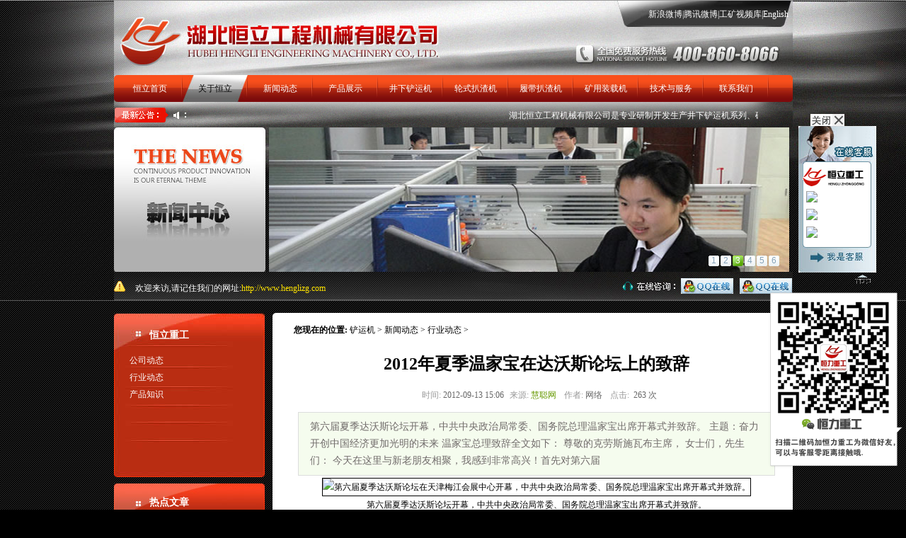

--- FILE ---
content_type: text/html
request_url: http://www.henglizg.com/News/xingyedongtai/482.html
body_size: 36348
content:
<!DOCTYPE HTML PUBLIC "-//W3C//DTD HTML 4.01 Transitional//EN" "http://www.w3c.org/TR/1999/REC-html401-19991224/loose.dtd">
<HTML xmlns="http://www.w3.org/1999/xhtml"><HEAD><title>2012年夏季温家宝在达沃斯论坛上的致辞-装载机,铲运机,扒渣机-湖北恒立工程机械有限公司</title>
<meta http-equiv="Content-Type" content="text/html; charset=gb2312" />
<META content=IE=EmulateIE7 http-equiv=X-UA-Compatible>
<meta name="description" content="第六届夏季达沃斯论坛开幕，中共中央政治局常委、国务院总理温家宝出席开幕式并致辞。 主题：奋力开创中国经济更加光明的未来 温家宝总理致辞全文如下： 尊敬的克劳斯施瓦布主席， 女士们，先生们： 今天在这里与新老朋友相聚，我感到非常高兴！首先对第六届" />
<meta name="keywords" content="2012年,夏季,温家宝,达沃斯,论坛,致辞,第六届,夏季," />
<META name=Copyright content=湖北恒立工程机械有限公司-www.henglizg.com>
<link href="/templets/hengli/style/n_ny.css" type="text/css" rel="stylesheet" />
<script language="javascript" type="text/javascript" src="/include/dedeajax2.js"></script>
<LINK rel=stylesheet type=text/css href="/templets/hengli/style/16sucai.css">
<SCRIPT type=text/javascript>
var $ = function (id) {
	return "string" == typeof id ? document.getElementById(id) : id;
};

var Extend = function(destination, source) {
	for (var property in source) {
		destination[property] = source[property];
	}
	return destination;
}

var CurrentStyle = function(element){
	return element.currentStyle || document.defaultView.getComputedStyle(element, null);
}

var Bind = function(object, fun) {
	var args = Array.prototype.slice.call(arguments).slice(2);
	return function() {
		return fun.apply(object, args.concat(Array.prototype.slice.call(arguments)));
	}
}

var Tween = {
	Quart: {
		easeOut: function(t,b,c,d){
			return -c * ((t=t/d-1)*t*t*t - 1) + b;
		}
	},
	Back: {
		easeOut: function(t,b,c,d,s){
			if (s == undefined) s = 1.70158;
			return c*((t=t/d-1)*t*((s+1)*t + s) + 1) + b;
		}
	},
	Bounce: {
		easeOut: function(t,b,c,d){
			if ((t/=d) < (1/2.75)) {
				return c*(7.5625*t*t) + b;
			} else if (t < (2/2.75)) {
				return c*(7.5625*(t-=(1.5/2.75))*t + .75) + b;
			} else if (t < (2.5/2.75)) {
				return c*(7.5625*(t-=(2.25/2.75))*t + .9375) + b;
			} else {
				return c*(7.5625*(t-=(2.625/2.75))*t + .984375) + b;
			}
		}
	}
}


//容器对象,滑动对象,切换数量
var SlideTrans = function(container, slider, count, options) {
	this._slider = $(slider);
	this._container = $(container);//容器对象
	this._timer = null;//定时器
	this._count = Math.abs(count);//切换数量
	this._target = 0;//目标值
	this._t = this._b = this._c = 0;//tween参数
	
	this.Index = 0;//当前索引
	
	this.SetOptions(options);
	
	this.Auto = !!this.options.Auto;
	this.Duration = Math.abs(this.options.Duration);
	this.Time = Math.abs(this.options.Time);
	this.Pause = Math.abs(this.options.Pause);
	this.Tween = this.options.Tween;
	this.onStart = this.options.onStart;
	this.onFinish = this.options.onFinish;
	
	var bVertical = !!this.options.Vertical;
	this._css = bVertical ? "top" : "left";//方向
	
	//样式设置
	var p = CurrentStyle(this._container).position;
	p == "relative" || p == "absolute" || (this._container.style.position = "relative");
	this._container.style.overflow = "hidden";
	this._slider.style.position = "absolute";
	
	this.Change = this.options.Change ? this.options.Change :
		this._slider[bVertical ? "offsetHeight" : "offsetWidth"] / this._count;
};
SlideTrans.prototype = {
  //设置默认属性
  SetOptions: function(options) {
	this.options = {//默认值
		Vertical:	true,//是否垂直方向（方向不能改）
		Auto:		true,//是否自动
		Change:		0,//改变量
		Duration:	50,//滑动持续时间
		Time:		10,//滑动延时
		Pause:		4000,//停顿时间(Auto为true时有效)
		onStart:	function(){},//开始转换时执行
		onFinish:	function(){},//完成转换时执行
		Tween:		Tween.Quart.easeOut//tween算子
	};
	Extend(this.options, options || {});
  },
  //开始切换
  Run: function(index) {
	//修正index
	index == undefined && (index = this.Index);
	index < 0 && (index = this._count - 1) || index >= this._count && (index = 0);
	//设置参数
	this._target = -Math.abs(this.Change) * (this.Index = index);
	this._t = 0;
	this._b = parseInt(CurrentStyle(this._slider)[this.options.Vertical ? "top" : "left"]);
	this._c = this._target - this._b;
	
	this.onStart();
	this.Move();
  },
  //移动
  Move: function() {
	clearTimeout(this._timer);
	//未到达目标继续移动否则进行下一次滑动
	if (this._c && this._t < this.Duration) {
		this.MoveTo(Math.round(this.Tween(this._t++, this._b, this._c, this.Duration)));
		this._timer = setTimeout(Bind(this, this.Move), this.Time);
	}else{
		this.MoveTo(this._target);
		this.Auto && (this._timer = setTimeout(Bind(this, this.Next), this.Pause));
	}
  },
  //移动到
  MoveTo: function(i) {
	this._slider.style[this._css] = i + "px";
  },
  //下一个
  Next: function() {
	this.Run(++this.Index);
  },
  //上一个
  Previous: function() {
	this.Run(--this.Index);
  },
  //停止
  Stop: function() {
	clearTimeout(this._timer); this.MoveTo(this._target);
  }
};
</SCRIPT>
<script language="javascript" type="text/javascript">
<!--
function CheckLogin(){
	  var taget_obj = document.getElementById('_ajax_feedback');
	  myajax = new DedeAjax(taget_obj,false,false,'','','');
	  myajax.SendGet2("/member/ajax_feedback.php");
	  DedeXHTTP = null;
}
function postBadGood(ftype,fid)
{
	var taget_obj = document.getElementById(ftype+fid);
	var saveid = GetCookie('badgoodid');
	if(saveid != null)
	{
		var saveids = saveid.split(',');
		var hasid = false;
		saveid = '';
		j = 1;
		for(i=saveids.length-1;i>=0;i--)
		{
			if(saveids[i]==fid && hasid) continue;
			else {
				if(saveids[i]==fid && !hasid) hasid = true;
				saveid += (saveid=='' ? saveids[i] : ','+saveids[i]);
				j++;
				if(j==10 && hasid) break;
				if(j==9 && !hasid) break;
			}
		}
		if(hasid) { alert('您刚才已表决过了喔！'); return false;}
		else saveid += ','+fid;
		SetCookie('badgoodid',saveid,1);
	}
	else
	{
		SetCookie('badgoodid',fid,1);
	}
	myajax = new DedeAjax(taget_obj,false,false,'','','');
	myajax.SendGet2("/plus/feedback.php?aid="+fid+"&action="+ftype+"&fid="+fid);
}
function postDigg(ftype,aid)
{
	var taget_obj = document.getElementById('newdigg');
	var saveid = GetCookie('diggid');
	if(saveid != null)
	{
		var saveids = saveid.split(',');
		var hasid = false;
		saveid = '';
		j = 1;
		for(i=saveids.length-1;i>=0;i--)
		{
			if(saveids[i]==aid && hasid) continue;
			else {
				if(saveids[i]==aid && !hasid) hasid = true;
				saveid += (saveid=='' ? saveids[i] : ','+saveids[i]);
				j++;
				if(j==20 && hasid) break;
				if(j==19 && !hasid) break;
			}
		}
		if(hasid) { alert("您已经顶过该帖，请不要重复顶帖 ！"); return; }
		else saveid += ','+aid;
		SetCookie('diggid',saveid,1);
	}
	else
	{
		SetCookie('diggid',aid,1);
	}
	myajax = new DedeAjax(taget_obj,false,false,'','','');
	var url = "/plus/digg_ajax.php?action="+ftype+"&id="+aid;
	myajax.SendGet2(url);
}
function getDigg(aid)
{
	var taget_obj = document.getElementById('newdigg');
	myajax = new DedeAjax(taget_obj,false,false,'','','');
	myajax.SendGet2("/plus/digg_ajax.php?id="+aid);
	DedeXHTTP = null;
}
-->
</script>
</head>
<script language="JavaScript">
<!--
function key(){ 
if(event.shiftKey){
window.close();}
//S
if(event.altKey){
window.close();}
//Alt
if(event.ctrlKey){
window.close();}
//C
return false;}
document.onkeydown=key;
if (window.Event)
document.captureEvents(Event.MOUSEUP);
function nocontextmenu(){
event.cancelBubble = true
event.returnValue = false;
return false;}
function norightclick(e){
if (window.Event){
if (e.which == 2 || e.which == 3)
return false;}
else
if (event.button == 2 || event.button == 3){
event.cancelBubble = true
event.returnValue = false;
return false;}
}
//youjian
document.oncontextmenu = nocontextmenu;  // for IE5+
document.onmousedown = norightclick;  // for all others
//-->
</script>
<body onselectstart="return false"; onpaste="return false"; oncontextmenu="return false"> 
<!-- top -->
<DIV class=topbg>
<DIV class=top_redline></DIV>
<DIV class=top>
<DIV class=top_left><A href="http://www.henglizg.com"><IMG alt=恒立重工是矿用挖掘式装载机(扒渣机),井下铲运机,矿用装载机专业的生产厂家 
src="/templets/hengli/images/logo.jpg"></A></DIV>
<DIV class=top_right><div class="STYLE1" align="right">
<a rel="nofollow"  href="http://e.weibo.com/henglizg" target="_blank">新浪微博</a>|<a rel="nofollow"  href="http://t.qq.com/henglizg" target="_blank">腾讯微博</a>|<a href="http://you.video.sina.com.cn/m/2629891663" rel="nofollow" target="_blank">工矿视频库</a>|<a href="http://www.henglien.com/" class="rss">English</a>&#160;&#160;</DIV>
</DIV></DIV>
<DIV class=menu divhidden>
<DIV class=menu_left></DIV>
    	<ul>
      	  <LI><A href='/'>恒立首页</a></li>
		  <LI><A style="BACKGROUND: url(/templets/hengli/images/menu_c.jpg) no-repeat 50% top; COLOR: #000000" href='/About/'>关于恒立</a></li>
      	<li><a href='/News/'  rel='dropmenu3'>新闻动态</a></li>
      	<li><a href='/Product/'  rel='dropmenu2'>产品展示</a></li>
      	
      	<li><a href='/chanyunji/'  rel='dropmenu11'>井下铲运机</a></li>
      	
      	<li><a href='/lsbzj/'  rel='dropmenu72'>轮式扒渣机</a></li>
      	
      	<li><a href='/ldbzj/'  rel='dropmenu73'>履带扒渣机</a></li>
      	
      	<li><a href='/zhuangzaiji/'  rel='dropmenu44'>矿用装载机</a></li>
      	
      	<li><a href='/knowledge/'  rel='dropmenu10'>技术与服务</a></li>
      	
      	<li><a href='/contactus/'  rel='dropmenu9'>联系我们</a></li>
      	
      	<li><a href='/bazhaji/'  rel='dropmenu4'>扒渣机</a></li>
      	
      	<li><a href='/bakuangji/'  rel='dropmenu5'>扒矿机</a></li>
      	
      	<li><a href='/About/'  rel='dropmenu1'>关于我们</a></li>
      	
    	</ul>

<DIV class=menu_right></DIV></DIV>
	<!--bann-->
<DIV class=top2>
<DIV class=m>
<MARQUEE onmouseover=this.stop() onmouseout=this.start() width=800 
scrollAmount=3><A 
href="http://www.henglizg.com">湖北恒立工程机械有限公司</A>是专业研制开发生产井下铲运机系列、矿用装载机系列、轮胎式、大坡度履带式矿用扒渣机系列、矿用掘进机系列等工程机械设备等多种工程机械的多元化企业，已通过ISO9001：2000质量管理体系认证。本公司科研实力雄厚，针对市场需求，定向技术开发，其生产的井下铲运机系列、矿用装载机系列、轮胎式、大坡度履带式矿用扒渣机系列、矿用掘进机系列等设备远销海内外，目前我公司产品销售地区（国内）：河南，重庆，陕西，贵州，新疆，河北，湖南，山东，四川，云南，湖北，福建，甘肃，江西，广东，黑龙江，辽宁，内蒙古，浙江，山西，安徽，广西，北京，海南等，并且在全国设有30多家办事处为各地的客户售后服务和技术指导。
公司产品已批量出口到吉尔吉斯坦、缅甸、朝鲜、外蒙古等国家...公司可根据客户的具体要求，订做与之相匹配的矿用设备。竭诚欢迎社会各界朋友、同仁光临洽谈，共谋发展。销售电话:400-860-8066</MARQUEE></DIV></DIV><!-- /top1 -->
<!--bann-->
   <div class="banner">
      <div class="banner1"><img src="/templets/hengli/images/news_03.jpg" width="214" height="205" alt="新闻中心"></div>
      <div class="banner2">
	  <DIV id=idContainer2 class=container>
<TABLE id=idSlider2 border=0 cellSpacing=0 cellPadding=0>
  <TBODY>
  <TR>
    <TD class=td_f><A href="http://www.henglizg.com/" target="_blank"><IMG src="/templets/hengli/images/01.jpg"></A></TD>
	<TD class=td_f><A href="http://www.henglizg.com/" target="_blank"><IMG src="/templets/hengli/images/02.jpg"></A></TD>
	<TD class=td_f><A href="http://www.henglizg.com/" target="_blank"><IMG src="/templets/hengli/images/03.jpg"></A></TD>
	<TD class=td_f><A href="http://www.henglizg.com/" target="_blank"><IMG src="/templets/hengli/images/04.jpg"></A></TD>
	<TD class=td_f><A href="http://www.henglizg.com/" target="_blank"><IMG src="/templets/hengli/images/05.jpg"></A></TD>
	<TD class=td_f><A href="http://www.henglizg.com/" target="_blank"><IMG src="/templets/hengli/images/06.jpg"></A></TD>
   </TR></TBODY></TABLE>
<UL id=idNum class=num></UL>
</DIV>
<SCRIPT>
	var forEach = function(array, callback, thisObject){
		if(array.forEach){
			array.forEach(callback, thisObject);
		}else{
			for (var i = 0, len = array.length; i < len; i++) { callback.call(thisObject, array[i], i, array); }
		}
	}
	
	var st = new SlideTrans("idContainer2", "idSlider2", 6, { Vertical: false });
	
	var nums = [];
	//插入数字
	for(var i = 0, n = st._count - 1; i <= n;){
		(nums[i] = $("idNum").appendChild(document.createElement("li"))).innerHTML = ++i;
	}
	
	forEach(nums, function(o, i){
		o.onmouseover = function(){ o.className = "on"; st.Auto = false; st.Run(i); }
		o.onmouseout = function(){ o.className = ""; st.Auto = true; st.Run(); }
	})
	
	//设置按钮样式
	st.onStart = function(){
		forEach(nums, function(o, i){ o.className = st.Index == i ? "on" : ""; })
	}
	st.Run();
</SCRIPT>
      </div>
   </div>
   <!-- /banner -->
   
      <div class="top3">
      <div class="left"><DIV class=ch>欢迎来访,请记住我们的网址:<A style="COLOR: #ffe400"  
href="http://www.henglizg.com">http://www.henglizg.com</A></DIV>
      </div>
      <div class="right"><a href="tencent://message/?uin=471590909&Site=恒立重工&Menu=yes target="_blank"><img src="/templets/hengli/images/menu1_22.gif" width="86" height="40" border="0" alt="在线QQ"></a><a href="tencent://message/?uin=471590909&Site=恒立重工&Menu=yes target="_blank"><img src="/templets/hengli/images/menu1_23.gif" width="79" height="40" border="0" alt="在线QQ"></a></div>
   </div>
 
   <!-- /top2 -->
 
</div>
<!-- /top -->
<div class="middle4">
   <div class="left">
      <div class="left1">
         <div class="yongtu1"><b>恒立重工</b></div>
				<ul>
		  <dl class='cattree'>
<dt><a href='/News/gongsidongtai/'>公司动态</a></dt>
</dl>
<dl class='cattree'>
<dt><a href='/News/xingyedongtai/'>行业动态</a></dt>
</dl>
<dl class='cattree'>
<dt><a href='/News/chanpinzhishi/'>产品知识</a></dt>
</dl>
 
				</ul>
      </div>
         <div class="left2">
         <div class="tezheng1"><b>热点文章</b></div>
         <div class="tezheng2">
					<ul class="c1 ico2">
<LI><A href="/News/xingyedongtai/709.html" title="怎么计算铲运机的生产效率?">怎么计算铲运机的生产效率?</A> </LI>
<LI><A href="/News/xingyedongtai/708.html" title="柴油铲运机的液压系统有那些">柴油铲运机的液压系统有那些</A> </LI>
<LI><A href="/News/xingyedongtai/707.html" title="西秦岭探明金储量650吨 潜在经济">西秦岭探明金储量650吨 潜在经济</A> </LI>
<LI><A href="/News/chanpinzhishi/706.html" title="柴油铲运机的三点动力系统介绍">柴油铲运机的三点动力系统介绍</A> </LI>
<LI><A href="/News/xingyedongtai/705.html" title="铲运机轮胎拆装顺序介绍">铲运机轮胎拆装顺序介绍</A> </LI>
<LI><A href="/News/xingyedongtai/704.html" title="矿用井下电动铲运机下井施工准备">矿用井下电动铲运机下井施工准备</A> </LI>
<LI><A href="/News/xingyedongtai/703.html" title="工程机械挖掘机走进公众视野 工">工程机械挖掘机走进公众视野 工</A> </LI>
<LI><A href="/News/gongsidongtai/702.html" title="恒立2方柴油铲运机实拍欢迎新老">恒立2方柴油铲运机实拍欢迎新老</A> </LI>
<LI><A href="/News/xingyedongtai/701.html" title="自主高端装备如何全面崛起">自主高端装备如何全面崛起</A> </LI>

 
					</ul>
         </div>
      </div>
<DIV class=left2>
<DIV class=tezheng1><b>TAG</b></div>
<DIV class=tezheng2>

 

        </div>
		        </div>




  </div>
   <!-- /left -->
   <div class="right1">
      <div class="top"></div>
	  <div class="place">
			<strong>您现在的位置:</strong> <a href='http://www.henglizg.com/'>铲运机</a> > <a href='/News/'>新闻动态</a> > <a href='/News/xingyedongtai/'>行业动态</a> >   
	  </div><!-- /place -->
 
      <div class="main">
         <div class="bazhaji">


<div class="viewbox">
<div align="center" class="STYLE2"><br>2012年夏季温家宝在达沃斯论坛上的致辞</div><br>
  <!-- /title -->
  <div class="info"><small>时间:</small>2012-09-13 15:06<small>来源:</small><a href="http://www.henglizg.com">慧聪网</a> <small>作者:</small>网络 <small>点击:</small>
   <script src="/plus/count.php?view=yes&aid=482&mid=1" type='text/javascript' language="javascript"></script>
   次</div>
  <!-- /info -->
  
  <div class="intro">第六届夏季达沃斯论坛开幕，中共中央政治局常委、国务院总理温家宝出席开幕式并致辞。 主题：奋力开创中国经济更加光明的未来 温家宝总理致辞全文如下： 尊敬的克劳斯施瓦布主席， 女士们，先生们： 今天在这里与新老朋友相聚，我感到非常高兴！首先对第六届</div>
  
  <div align="left">
   <table width='100%'>
    <tr>
     <td>
      <p align="center">
	<img alt="第六届夏季达沃斯论坛在天津梅江会展中心开幕，中共中央政治局常委、国务院总理温家宝出席开幕式并致辞。" border="0" src="http://img00.hc360.com/cm/201209/201209131119027819.jpg" style="border-bottom: #000000 1px solid; border-left: #000000 1px solid; border-top: #000000 1px solid; border-right: #000000 1px solid" /></p>
<p align="center" style="font-size: 12px">
	第六届夏季达沃斯论坛开幕，中共中央政治局常委、国务院总理温家宝出席开幕式并致辞。</p>
<p>
	&nbsp;&nbsp;&nbsp;&nbsp;<strong>主题：奋力开创中国经济更加光明的未来</strong></p>
<p>
	&nbsp;&nbsp;&nbsp;&nbsp;温家宝总理致辞全文如下：</p>
<p>
	&nbsp;</p>
<p>
	&nbsp;&nbsp;&nbsp;&nbsp;尊敬的克劳斯&middot;施瓦布主席，</p>
<p>
	&nbsp;&nbsp;&nbsp;&nbsp;女士们，先生们：</p>
<p>
	&nbsp;&nbsp;&nbsp;&nbsp;今天在这里与新老朋友相聚，我感到非常高兴！首先对第六届夏季达沃斯论坛的召开表示热烈祝贺！对各位嘉宾的到来表示诚挚欢迎！</p>
<p>
	&nbsp;&nbsp;&nbsp;&nbsp;夏季达沃斯论坛2007年在中国首次举办，迄今已经走过六个年头，成为具有广泛国际影响力的世界性论坛。本次论坛以&ldquo;塑造未来经济&rdquo;为主题，反映了大家对推动可持续发展的远见卓识，对开创世界经济光明未来的迫切期待，具有很强的针对性和重要的现实意义。</p>
<p>
	&nbsp;&nbsp;&nbsp;&nbsp;中国经济实现了长达30多年的快速发展。特别是过去十年，我们紧紧抓住和用好国家发展的重要战略机遇期，奋力拼搏，开拓进取，经济社会发展实现了新的历史性跨越。2002年到2011年，国内生产总值年均增长10．7％，从世界第六位上升到第二位，人均国内生产总值由1000多美元提高到5432美元，对外贸易总额由世界第六位上升到第二位，外汇储备超过3万亿美元；产业结构优化升级，农业基础进一步巩固，区域发展协调性明显增强；各项社会事业全面发展，人民生活显著改善。我们经受住了许多灾害、困难和风险的考验，特别是近五年，有效应对国际<font color="#0f77f4">金融</font>危机的巨大冲击，保持了经济平稳较快发展。所有这一切都源于改革开放的伟大力量和中华民族自强不息的伟大精神；源于推动科学发展、构建和谐社会的不懈探索和努力。这里我愿意向大家谈谈我们的一些做法和体会。</p>
<p>
	&nbsp;&nbsp;&nbsp;&nbsp;&mdash;&mdash;坚持加强和改善宏观调控，着力促进经济平稳较快发展。这十年，中国经济运行的一个最突出特点，是经济增长速度快、波动幅度比较小。我们充分发挥市场在资源配置中的基础性作用，科学运用宏观调控手段，及时纠正市场失灵，防止经济出现大的起落。特别是国际金融危机爆发后，我们把扩大国内需求和稳定外需结合起来，把增加投资和刺激消费结合起来，把调整振兴产业和推动科技创新结合起来，把拉动经济增长和保障改善民生结合起来，把克服当前困难和促进长远发展结合起来，全面实施一揽子计划，在世界率先实现经济回升向好，也为全球经济走向复苏发挥了至关重要的作用。对于我们应对危机的一揽子计划，有人不顾事实地歪曲和指责，甚至说是不必要的代价。我想郑重地说明，正是因为当时的果断决策和科学应对，我们才避免了企业倒闭、工人失业、农民返乡，继续保持了中国经济发展的好势头，维护了社会和谐稳定，防止了现代化进程出现大的波折。这些年，社会财富不断增加，资产质量不断提高，抗风险能力不断增强。2009年至2011年底，我国城镇保障房开工建设2100多万套，基本建成1100万套；新增铁路营业里程1．35万公里，新增公路里程37．6万公里，其中高速公路2．46万公里；城市<font color="#0f77f4">轨</font>道交通、农村电网线路等基础设施明显改善，完成了7000多座大中型和重点小型水库除险加固；解决了大量农村人口饮水安全问题；建成一大批基层医疗卫生<font color="#0f77f4">教育</font>文化服务设施；一个新的汶川拔地而起，灾区经济社会发展实现了整体性跨越。同时，我们比较好地控制了财政金融风险。2011年财政赤字和国债余额占国内生产总值的比重分别为1．8％和15．28％，低于2002年的2．57％和16．07％；银行业金融机构不良贷款率从2003年底的15．2％下降到2011年底的1．8％；我们摸清了地方政府性债务情况，这两年，地方政府性债务规模总体稳定，风险总体可控。</p>
<p>
	&nbsp;&nbsp;&nbsp;&nbsp;&mdash;&mdash;坚持调整和优化经济结构，着力提高经济发展的质量和效益。这十年，中国发展导向的一个根本性变化，是从&ldquo;快字当头&rdquo;转为&ldquo;好字优先&rdquo;。我们把经济结构战略性调整作为转变发展方式的主攻方向，提高了发展质量，拓展了发展空间，增强了发展后劲。我们坚持内需外需均衡发展，实施一系列扩大内需的政策措施，经常账户顺差占国内生产总值的比重降低到2．8％，最终消费对经济增长的贡献率由43．9％提高到50．8％，消费、投资、出口协同拉动经济增长的格局正在形成。坚持创新驱动，制定实施科技、教育、人才中长期发展规划纲要，全国研究与试验发展经费支出占国内生产总值的比重由1．23％提高到1．83％，专利授权量增加18．2倍，企业已经成为投入和研发的主体。推动经济增长向依靠第一、第二、第三产业协同带动转变，农业综合生产能力不断提高，粮食产量实现历史性的&ldquo;八连增&rdquo;，粮食储备超过5000亿斤，是历史最高水平；制造业规模跃居全球首位，高技术制造业总产值年均增长22％，成为国民经济重要的先导性、支柱性产业；服务业增加值占国内生产总值比重提高1．6个百分点，特别是金融保险、现代物流、软件信息等现代服务业实现跨越发展。推动工业化、城镇化、农业现代化同步发展，实施区域发展总体战略，初步扭转了工农差别、城乡差别、地区差别扩大的趋势。城镇化率由39．1％提高到51．3％，实现了城乡结构的历史性变化。2008年以来，中部、西部、东北地区经济增速持续超过东部地区，地区生产总值占全国比重明显提高，各具特色、良性互动的区域发展格局正在形成。</p>
<p>
	&nbsp;&nbsp;&nbsp;&nbsp;&mdash;&mdash;坚持节约资源和保护环境，着力增强可持续发展能力。这十年，中国践行可持续发展理念的一个重大的标志性举措，是把建设资源节约型、环境友好型社会确定为国家发展的重要战略。我们把节能减排作为约束性指标纳入国民经济和社会发展规划，加大资金投入，加快构建有利于节约<font color="#0f77f4">能源</font>资源和保护生态环境的产业结构、生产方式和消费模式，大力发展绿色经济，促进人与自然的和谐统一。单位国内生产总值能耗和二氧化碳排放显著下降；今年修订了环境空气质量标准，增加了细颗粒物（PM2．5）等监测指标；森林覆盖率由2003年的18．21％上升到2011年的20．36％。发布实施应对气候变化国家方案，在&ldquo;共同但有区别的责任&rdquo;原则下，积极开展应对气候变化国际<font color="#0f77f4">合作</font>。</p>
<p>
	&nbsp;&nbsp;&nbsp;&nbsp;&mdash;&mdash;坚持经济社会发展相协调，着力保障改善民生和促进社会公平正义。这十年，中国发展进程中最浓墨重彩的一笔，是坚持民生优先。我们始终把保障改善民生作为一切工作的出发点和落脚点，努力使发展成果惠及全体人民。坚持实施积极的就业政策，城镇新增就业十年内超过1亿人，连续5年超过千万人。全面实现九年制免费义务教育，建立起完整的家庭经济困难学生资助体系，兑现了&ldquo;不让一个孩子因贫困失学&rdquo;的庄严承诺。覆盖城乡的社会保障体系建设取得历史性进展，新型农村社会养老保险和城镇居民社会养老保险实现制度全覆盖，城乡救助体系基本建立。全民医保体系初步形成，超过13亿的城乡居民参保，基本医疗保险覆盖率超过95％。积极调整收入分配关系，连续8年提高企业退休人员基本养老金，年均增长10％，大幅调高最低工资标准、个人所得税起征点、国家扶贫标准，城镇居民人均可支配收入和农村居民人均纯收入年均实际分别增长9．2％和8．1％，是新中国历史上增长最快的时期之一，近两年农村居民收入增幅超过城镇居民。认真落实联合国千年发展目标，中国成为全球唯一提前实现贫困人口减半的国家。加大保障性住房建设力度，保障房覆盖面从2008年的不足4％提高到目前的11％。中国亿万个家庭和他们生活所在的城镇与乡村，在这个过程中发生翻天覆地的变化，讲述了一个又一个通过努力奋斗改变自己生活与命运的动人故事。</p>
<p>
	&nbsp;&nbsp;&nbsp;&nbsp;&mdash;&mdash;坚持深化改革和扩大开放，着力增强经济社会发展的活力与动力。这十年，中国改革攻坚不断取得新突破，继续成为最鲜明的时代特征。我们加快构建充满活力、富有效率、更加开放、有利于科学发展的体制机制。我们不断完善公共财政体系，把预算外资金全部纳入预算管理，实现预算、决算公开，统一内外资企业税制，全面实施增值税转型，加快推进营业税改征增值税试点，推进成品油价格和税费改革，在全国范围内实施原油、天然气资源税从价计征改革。全面深化金融改革，国有大型商业银行股份制改革顺利完成并成功上市，平稳解决上市公司股权分置问题，人民币汇率形成机制和利率市场化改革有序推进，金融体系竞争力、抗风险能力显著提高，在应对国际金融危机冲击中发挥了关键作用。深化农村综合改革，彻底取消了农业税，集体林权制度改革有序推进，草原承包经营登记依法开展。毫不动摇地巩固和发展公有制经济，毫不动摇地鼓励、支持、引导非公有制经济发展，平等保护物权，多种所有制经济共同发展，竞争力和整体实力明显增强。随着改革不断深化，广大人民的积极性、主动性、创造性明显提高，经济社会发展充满新的生机与活力。我们大力实施互利共赢的开放战略，全面履行加入世贸组织的承诺，坚持出口和进口并重，利用外资和对外投资并举，不仅拓展了自己的发展空间，促进了中国经济发展，也为区域和世界经济发展作出了重要贡献。</p>
<p>
	&nbsp;&nbsp;&nbsp;&nbsp;回望十年来走过的每一步，我对古老而又常青的祖国，始终充满了深情，充满了热爱，充满了信心。十年的奋斗，我们推动经济社会发展迈上了一个大台阶，为今后发展奠定了更加坚实的物质、技术和体制基础。今天的中国，新的经济增长点不断形成和壮大，科技和教育支撑能力明显提升，社会资金供给充裕，劳动力整体素质大为改善，基础设施日益完善，体制机制更加健全，各类企业更具活力，政府宏观调控水平显著提高，社会政治环境保持稳定，特别是我们确立了科学发展道路，这些都是长期起作用的重要因素。中国发展仍然处于重要战略机遇期，深入推进工业化、城镇化、信息化和农业现代化，将继续释放出巨大的发展潜力，中国经济这艘巨轮一定能够继续平稳快速前进，驶向更加光明的未来！</p>
<p>
	&nbsp;&nbsp;&nbsp;&nbsp;女士们，先生们！</p>
<p>
	&nbsp;&nbsp;&nbsp;&nbsp;今年以来，国际政治经济形势复杂多变，中国经济发展面临的困难增多。我们按照稳中求进的总要求，加强和改善宏观调控，坚持实施积极的财政政策和稳健的货币政策，进一步提高政策的前瞻性、针对性和灵活性，正确处理保持经济平稳较快发展、调整经济结构和管理通胀预期的关系，把稳增长放在更加重要的位置，保持了经济平稳较快发展。针对经济运行中出现的一些新情况、新问题，我们不断加大预调微调力度，特别是5月份以来集中出台了一些政策措施。主要包括：加大结构性减税力度，重点推进营业税改征增值税试点，抓紧完善试点方案，扩大试点范围，同时实施一系列减轻小微企业税费负担的政策措施；发挥货币政策逆周期调节作用，降低存款准备金率，两次调低存贷款基准利率，扩大利率特别是贷款利率浮动区间，保持货币信贷平稳适度增长；中央财政投入268亿元，支持企业技术改造；出台&ldquo;新36条&rdquo;的42个实施细则，鼓励民间投资；大力实施&ldquo;节能<font color="#0f77f4">家电</font>惠民工程&rdquo;；加大关系民生的基础设施建设，加快推进保障性安居工程和农村危房改造，启动部分大城市地下管网改造和给排水工程，加强农田水利设施建设；落实和完善稳定出口的政策措施，进一步推进贸易便利化，积极扩大进口；取消和调整314项部门行政审批项目等。这些措施对增强市场信心、促进经济增速企稳，起到了比较好的作用。上半年国内生产总值同比增长7．8％，内需继续成为经济增长的主要拉动力，经常账户顺差占国内生产总值的比重进一步下降到2．3％；就业形势稳定，头7个月城镇新增就业人数812万人，同比增长5％；农业形势进一步向好，夏粮连续9年增产；居民消费价格指数7月份同比上涨1．8％，通胀压力明显减轻。从宏观经济各项指标的组合看，我国经济社会发展形势是好的，经济增速仍保持在年初确定的预期目标区间内，并已经呈现出缓中趋稳的态势。随着近期密集出台的政策措施落实到位并发挥作用，中国经济有望进一步趋稳。我们将根据经济运行的态势，充分利用我国财政货币政策空间较大的优势，充分发挥国内需求的巨大潜力，充分调动各地区、各部门的积极性，坚持把稳增长放在更加重要的位置，继续实施积极的财政政策和稳健的货币政策，保持政策的连续性和稳定性，进一步加大预调微调力度，实施结构性减税，保持货币信贷平稳适度增长，着力刺激消费需求，着力扩大有效投资特别是激发民间投资活力，着力稳定外部需求，着力促进实体经济发展。我们完全有信心、有条件、有能力克服前进道路上的困难，继续保持经济平稳较快发展，并实现更长时期、更高水平、更好质量的发展。</p>
<p>
	&nbsp;&nbsp;&nbsp;&nbsp;女士们，先生们！</p>
<p>
	&nbsp;&nbsp;&nbsp;&nbsp;国际金融危机已经进入第五个年头，深层次影响还在不断显现。当前，无论是发达经济体还是新兴经济体，经济增速普遍放缓，一些国家主权债务危机持续发酵，国际金融市场、大宗商品市场震荡加剧，市场预期持续走低，全球经济下行风险不容低估。也要看到，各主要经济体、国际组织都在广泛凝聚共识，积极采取措施，有针对性地解决各国经济、区域经济和世界经济中存在的突出问题。我们应该坚定信心，同舟共济，迎难而上。我始终认为，坚定信心是战胜危机的力量源泉，科技创新是战胜危机的根本手段，绿色发展是经济转型的主要方向，开放合作是不可逆转的世界潮流。国际社会一定要进一步加强宏观经济政策协调，推进全球治理体系改革，坚决反对贸易投资保护主义，提升贸易投资自由化、便利化水平，共同推动世界经济尽快稳定复苏。希望各国企业家大力加强技术研发、产品创新，大力发展节能<font color="#0f77f4">环保</font>等绿色产业，创造新的市场需求，培育新的经济增长点，实现企业成长、行业壮大、经济发展和社会进步的多赢目标。</p>
<p>
	&nbsp;&nbsp;&nbsp;&nbsp;女士们，先生们！</p>
<p>
	&nbsp;&nbsp;&nbsp;&nbsp;我坚定地相信，中国经济的未来是光明的，世界经济的未来是光明的！让我们齐心协力，加强合作，早日驱散国际金融危机的阴霾，共同迎接更加美好的明天！真诚祝愿本次论坛获得圆满成功！</p>
<p>
	&nbsp;&nbsp;&nbsp;&nbsp;谢谢大家！<br />
	<br />
	本文出自： <a href='http://www.henglizg.com' target='_blank'><u>湖北恒立工程机械有限公司</u></a> ，转载请注明出处！湖北恒立重工专注于<a href='http://www.henglizg.com/' target='_blank'><u>铲运机</u></a>系列(<a href='http://www.henglizg.com/' target='_blank'><u>井下铲运机</u></a>,<a href='http://www.henglizg.com' target='_blank'><u>地下铲运机</u></a>,<a href='http://www.henglizg.com' target='_blank'><u>拖式铲运机</u></a>,<a href='http://www.henglizg.com' target='_blank'><u>铲运机械</u></a>,<a href='http://www.henglizg.com/' target='_blank'><u>电动铲运机</u></a>,<a href='http://www.henglizg.com/' target='_blank'><u>内燃铲运机</u></a>,<a href='http://www.henglizg.com' target='_blank'><u>柴油铲运机</u></a>,<a href='http://www.henglizg.com' target='_blank'><u>自行式铲运机</u></a>,<a href='http://www.henglizg.com' target='_blank'><u>铲运机 价格</u></a>,<a href='http://www.henglizg.com' target='_blank'><u>矿山铲运设备</u></a>)、<a href='http://www.henglizg.com/' target='_blank'><u>矿用装载机</u></a>系列、轮胎式、大坡度履带式<a href='http://www.henglizg.com/' target='_blank'><u>矿用扒渣机</u></a>系列、矿用掘进机系列等工程机械设备，产品遍布全国各地，远销海内外，深得用户好评和信赖!全国销售电话：400-860-8066(免长途话费) 固定电话：0710-3157388 13697210972 欢迎来电咨询！<br />
	&nbsp;</p>

      <br>
地址：<a href='/News/xingyedongtai/482.html'>http://www.henglizg.com/News/xingyedongtai/482.html </a> 转载请注明出处
      (责任编辑：hengliem)</td>
    </tr>
   </table>

  </div>
     <div>
     <dl>
           <dt>关于<strong>2012年夏季温家宝在达沃斯论坛上的致辞</strong>，其他人还感兴趣的是：</dt>
               <dd>
                  <ul>
                     <li><a href='/News/xingyedongtai/588.html'>伊利诺伊州皮奥里亚－卡特彼勒公司2012年销售收入、利</a></li>
<li><a href='/News/xingyedongtai/578.html'>2012年机械工业前期下滑寻底 后期低位趋稳 转入中速增</a></li>
<li><a href='/News/xingyedongtai/477.html'>恒立2012年下半年工程机械发展反弹趋势分析</a></li>


                  </ul>
       </dd>
     </dl>
</div>
  <!-- /content -->
  <div class="dede_pages">
   <ul class="pagelist">
    
   </ul>
  </div>
  <!-- /pages -->
  <!-- //顶踩 -->
  <div class="newdigg" id="newdigg">
   <div class="diggbox digg_good" onMouseMove="this.style.backgroundPosition='left bottom';" onMouseOut="this.style.backgroundPosition='left top';" onClick="javascript:postDigg('good',482)">
    <div class="digg_act">顶一下</div>
    <div class="digg_num">(19)</div>
    <div class="digg_percent">
     <div class="digg_percent_bar"><span style="width:100%"></span></div>
     <div class="digg_percent_num">100%</div>
    </div>
   </div>
   <div class="diggbox digg_bad" onMouseMove="this.style.backgroundPosition='right bottom';" onMouseOut="this.style.backgroundPosition='right top';" onClick="javascript:postDigg('bad',482)">
    <div class="digg_act">踩一下</div>
    <div class="digg_num">(0)</div>
    <div class="digg_percent">
     <div class="digg_percent_bar"><span style="width:0%"></span></div>
     <div class="digg_percent_num">0%</div>
    </div>
   </div>
  </div>
  <script language="javascript" type="text/javascript">getDigg(482);</script>
  <!-- //顶踩部份的源码结束 -->
  <!-- //分享代码开始 -->
  
  <!-- //分享代码结束 -->
  <div class="boxoff"> <strong>------分隔线----------------------------</strong> </div>
  <div class="handle">
   <div class="context">
    <ul>
     <li>上一篇：<a href='/News/xingyedongtai/481.html'>中国挖掘机械多功能应用技术研讨会开幕-恒立机械</a> </li>
     <li>下一篇：<a href='/News/xingyedongtai/483.html'>日系产品“遇冷”-工程机械国产将获暴利</a> </li>
    </ul>
   </div>
   <!-- /context -->
   <div class="actbox">
    <ul>
     <li id="act-fav"><a href="/plus/stow.php?aid=482" target="_blank">收藏</a></li>
     <li id="act-err"><a href="/plus/erraddsave.php?aid=482&title=2012年夏季温家宝在达沃斯论坛上的致辞" target="_blank">挑错</a></li>
     <li id="act-pus"><a href="/plus/recommend.php?aid=482" target="_blank">推荐</a></li>
     <li id="act-pnt"><a href="#" onClick="window.print();">打印</a></li>
    </ul>
   </div>
   <!-- /actbox -->
  </div>
  <!-- /handle -->
 </div>
 <!-- /viewbox -->
 <!-- //AJAX评论区 -->
<!-- Duoshuo Comment BEGIN -->
	<div class="ds-thread"  data-thread-key="482" data-author-key="1"  data-url="http://www.henglizg.com/News/xingyedongtai/482.html"  data-image="http://www.henglizg.com/uploads/allimg/120913/1_0913150P3V39.jpg" data-title="2012年夏季温家宝在达沃斯论坛上的致辞"></div>
	<script type="text/javascript">
	var duoshuoQuery = {short_name: "henglizg"};
	(function() {
		var ds = document.createElement('script');
		ds.type = 'text/javascript';ds.async = true;
		ds.src = 'http://static.duoshuo.com/embed.js';
		ds.charset = 'UTF-8';
		(document.getElementsByTagName('head')[0] || document.getElementsByTagName('body')[0]).appendChild(ds);
	})();
	</script>
<!-- Duoshuo Comment END --><div id="ds-ssr" class="mt1">
	<dl class="tbox">
		<dt> <strong>评论列表（网友评论仅供网友表达个人看法，并不表明本站同意其观点或证实其描述）</strong> </dt>
		<dd>
			<div class="dede_comment">
				<div class="decmt-box1">
					<ul>
						<li id="commetcontentNew"></li>

 
					</ul>
				</div>
			</div>
		</dd>
	</dl>
</div>

 </div>


      </div>
      <div class="bot"></div>
   </div>
</div>
<!-- bot --><!-- bot -->
<!-- bot --><!-- bot -->
<DIV class=bot>
<DIV class=contact>
<UL>
  <LI><a style="COLOR: #ffde79" href="/Product/" class=5>产品展示</a></LI>
  <LI><A href="/chanyunji/">井下铲运机</A></LI>
  <LI><A href="/ldbzj/">履带扒渣机</A></LI>
  <LI><A href="/lsbzj/">轮式扒渣机</A></LI>
  <LI><A href="/zhuangzaiji/">矿用装载机</A></LI>
  <LI><A href="/About/honor/">企业资质</A></LI>
  <LI><A href="/knowledge/canyuhuizhan/">参与会展</A></LI>
  <LI><A href="/About/shijingzhanshi/">实景展示</A></LI></UL>
<DIV class=copyright>COPYRIGHT&copy;2011 <A style="COLOR: #ffe400" 
href="http://www.henglizg.com">湖北恒立工程机械有限公司</A>,ALL RIGHTS 
RESERVED.<script type="text/javascript">
			var _bdhmProtocol = (("https:" == document.location.protocol) ? " https://" : " http://");
		document.write(unescape("%3Cscript src='" + _bdhmProtocol + "hm.baidu.com/h.js%3F657beb5a4358e002ea255ef1c19ecc4a' type='text/javascript'%3E%3C/script%3E"));
</script><script src="http://s16.cnzz.com/stat.php?id=217889&web_id=217889&show=pic" language="JavaScript"></script>
<br>地址:湖北省襄阳市邓城大道航空航天工业园恒星路2号  邮编:441000 鄂ICP备12007209号<BR>销售热线：18186258888  &nbsp;&nbsp;&nbsp;&nbsp;&nbsp;E-mail：hlgcjx@hengliem.com<br>营销一部电话:0710-3157155 0710-3157166 张部长：15071501333  传真:0710-3157177 <BR>营销二部电话:0710-3157188 0710-3157199 周部长：15172617188  传真:0710-3157200 <BR>关键词：<a href="http://www.henglizg.com/">铲运机</a>,<a href="http://www.henglizg.com/">地下铲运机</a>,<a href="http://www.henglizg.com/">电动铲运机</a>,<a href="http://www.henglizg.com/">井下铲运机</a>,<a href="http://www.henglizg.com/" target="_blank">拖式铲运机</a>,<a href="http://www.henglizg.com/">内燃铲运机</a>,<a href="http://www.henglizg.com/">柴油铲运机</a>,<a href="http://www.henglizg.com/">自行式铲运机</a><BR>E-mail：hlgcjx@hengliem.com <a target="_blank" href="/wap.php">手机</a>,<a target="_blank" href="/sitemap.xml">Site Map</a>,<a target="_blank" href="/feed.xml">Feed RSS</a>,<a target="_blank" href="/baidumap.xml">Baidu Map</a>,<a target="_blank" href="/data/baidunews.xml">News</a> </DIV></DIV></DIV><!-- /bot --><!-- /bot -->
<script language="JavaScript" src="/qq/float2.js"></script>
</body>
</html>

--- FILE ---
content_type: text/html; charset=gb2312
request_url: http://www.henglizg.com/plus/count.php?view=yes&aid=482&mid=1
body_size: 50
content:
document.write('263');


--- FILE ---
content_type: text/html; charset=gb2312
request_url: http://www.henglizg.com/plus/digg_ajax.php?id=482
body_size: 287
content:
<div class="diggbox digg_good" onmousemove="this.style.backgroundPosition='left bottom';" onmouseout="this.style.backgroundPosition='left top';" onclick="postDigg('good',482)">
            <div class="digg_act">顶一下</div>
            <div class="digg_num">(19)</div>
            <div class="digg_percent">
                <div class="digg_percent_bar"><span style="width:100.00%"></span></div>
                <div class="digg_percent_num">100.00%</div>
            </div>
        </div>
        <div class="diggbox digg_bad" onmousemove="this.style.backgroundPosition='right bottom';" onmouseout="this.style.backgroundPosition='right top';" onclick="postDigg('bad',482)">
            <div class="digg_act">踩一下</div>
            <div class="digg_num">(0)</div>
            <div class="digg_percent">
                <div class="digg_percent_bar"><span style="width:0.00%"></span></div>
                <div class="digg_percent_num">0.00%</div>
            </div>
        </div>

--- FILE ---
content_type: text/css
request_url: http://www.henglizg.com/templets/hengli/style/n_ny.css
body_size: 41519
content:
@charset "utf-8";

body{margin:0 auto;font-size:12px; font-family:"宋体","Arial Narrow"; line-height:200%; color:#FFFFFF; background:#000 url(../images/bg_02.gif) repeat;}
img{border:0; padding:0; margin:0}
div,ul,li,dl,dd,dt,p{list-style:none; margin:0; padding:0; font-weight:normal; border:0}
div{overflow:hidden; zoom:1}
a{color:#fff; text-decoration:none}
a:hover{color:#fff; text-decoration:underline}

/* top*/
.topbg {width:auto; height:425px; background:url(../images/bg_ny_02.jpg) ;}
.topbg .top_redline{ width:auto; height:1px; background:#999999;}
.topbg .top{ width:959px; margin:0 auto;background:url(../images/logo.jpg) repeat-x top;}
.topbg .top .top_left{ width:726px; height:105px; float:left;}
.topbg .top .top_right{ width:233px;height:98px; float:left; padding-top:7px;}
.topbg .top .top_right .right1{ width:233px;height:37px; float:left;}
.topbg .top .top_right .right2{ width:233px;height:68px; float:left;}

.topbg .menu { background:url(../images/menu_bg.jpg) repeat-x; height:38px; width:959px; margin:0 auto;}
.topbg .menu .menu_left{ width:5px; height:38px; background:url(../images/menu_left.jpg) no-repeat top; float:left;}
.topbg .menu ul{ width:949px; height:38px; float:left;}
.topbg .menu li{ float:left; width:92px; height:38px; text-align:center; color:#FFFFFF; background:url(../images/menu_line.jpg) no-repeat right top;}
.topbg .menu li a{ height:38px; color:#ffffff; display:block; padding-top:7px; }
.topbg .menu li a:hover{ height:38px; color:#000000; background:url(../images/menu_c.jpg) no-repeat top;}
.topbg .menu .menu_right{ width:5px; height:38px; background:url(../images/menu_right.jpg) no-repeat top; float:left;}

.topbg .top2{ height:36px; width:959px; background:url(../images/menu1_19.gif) no-repeat top; margin:0 auto;}
.topbg .top2 .m{ height:36px; width:800px; padding-left:110px; padding-top:7px; color:#FFFFFF;}

.topbg .banner { width:959px; height:204px; margin:0 auto;}
.topbg .banner .banner1{ width:214px; height:205px; float:left;}
.topbg .banner .banner2{ width:735px; height:205px; margin: 0 auto;margin-top: 0px;}


.topbg .top3 { width:959px; height:40px; background:url(../images/top_14.jpg) no-repeat top; margin:0 auto;}
.topbg .top3 .left{ width:794px; height:40px;float:left;}
.topbg .top3 .left .ch{ color:#FFFFFF;padding-top:11px; padding-left:30px;  float:left;}
.topbg .top3 .left .en{ color:#FFEA00;}
.topbg .top3 .left .en a{ color:#FFEA00;}
.topbg .top3 .right{ width:165px; height:40px; float:left;}

/* middle*/

.middle4 { width:959px; margin-top:17px; margin-bottom:8px; margin-left:auto; margin-right:auto;}
.middle4 .left{ width:213px; float:left;}
.middle4 .left .left1{ width:213px; height:232px;background:url(../images/index_32.jpg) no-repeat top; }
.middle4 .left .left1 .yongtu1 { padding-top:20px; padding-bottom:5px; padding-left:50px; font-size:14px; color:#FFFFFF;}
.middle4 .left .left1 .yongtu2 { height:268px; padding:5px 20px; line-height:27px; color:#FFFFFF; text-indent:2em;}
.middle4 .left .left1 ul {padding:6px 22px; color:#FFFFFF;}
.middle4 .left .left1 ul li { height:27px; background:url(../images/san1.gif) no-repeat left 7px; padding-left:10px;}
.middle4 .left .left2{ width:213px; height:316px;background:url(../images/index_37.jpg) no-repeat top; margin-top:8px;}
.middle4 .left .left2 .tezheng1 { padding-top:16px; padding-bottom:10px; padding-left:50px; font-size:14px; color:#FFFFFF;}
.middle4 .left .left2 .tezheng2 { height:568px; padding:5px 10px; line-height:27px;}
.middle4 .left .left2 .tezheng2 a { color:#ffffff; text-decoration:none;}
.middle4 .left .left2 .tezheng2 a:hover{color:#ffffff; text-decoration:underline;}

.middle4 .left .left3{ width:213px; height:157px;background:url(../images/sousuo.jpg) no-repeat top; margin-top:8px;}
.middle4 .left .left3 .tezhengsousuo { padding-top:16px; padding-bottom:5px; padding-left:50px;font-size:14px; color:#ffffff;}

.middle4 .left .left4{ width:213px; height:436px;background:url(../images/index_30.jpg) no-repeat top; margin-top:0px;}
.middle4 .left .left4 .yongtu1 { padding-top:20px; padding-bottom:5px; padding-left:50px; font-size:14px; color:#FFFFFF;}
.middle4 .left .left4 .yongtu2 { height:268px; padding:5px 20px; line-height:27px; color:#FFFFFF; text-indent:2em;}
.middle4 .left .left4 ul {padding:6px 7px; color:#FFFFFF;}
.middle4 .left .left4 ul li { height:27px; background:url(../images/san1.gif) no-repeat left 7px; padding-left:10px;}

.middle4 .left .left5{ width:213px; height:316px;background:url(../images/index_37.jpg) no-repeat top; margin-top:0px;}
.middle4 .left .left5 .yongtu1 { padding-top:20px; padding-bottom:5px; padding-left:50px; font-size:14px; color:#FFFFFF;}
.middle4 .left .left5 .yongtu2 { height:268px; padding:5px 20px; line-height:27px; color:#FFFFFF; text-indent:2em;}
.middle4 .left .left5 ul {padding:6px 7px; color:#FFFFFF;}
.middle4 .left .left5 ul li { height:27px; background:url(../images/san1.gif) no-repeat left 7px; padding-left:10px;}

.middle4 .right{ width:735px; margin-left:11px; background:url(../images/biz_11.gif)  repeat-y; float:left;}
.middle4 .right .top{ width:735px; height:8px;background:url(../images/biz_08.gif) no-repeat top;}
.middle4 .right .bot{ width:735px; height:9px;background:url(../images/biz_19.gif) no-repeat top;}
.middle4 .right .bt{ height:63px;background:url(../images/biz_12.jpg) no-repeat top; margin:10px auto 5px auto;}
.middle4 .right .bt1{ height:63px;background:url(../images/bzj_knowledge.jpg) no-repeat top; margin:10px auto 5px auto;}
.middle4 .right .bt_products{ height:63px;background:url(../images/biz_15.gif) no-repeat top; margin:10px auto 5px auto;}
.middle4 .right .bt .place { padding-top:38px; padding-left:30px;}
.middle4 .right .bt1 .place { padding-top:38px; padding-left:30px;}
.middle4 .right .bt_products .place { padding-top:38px; padding-left:30px;}
.middle4 .right .line{ width:685px; height:1px; background:#626262; margin:0px auto 5px auto;}
.middle4 .right .main{ width:700px; margin:10px auto 5px auto;}

.middle4 .right1{ width:735px; margin-left:11px; color:#000000; background:url(../images/about_36.gif)  repeat-y; float:left;}
.middle4 .right1 a{ color:#000000;}
.middle4 .right1 a:hover{color:#f00; text-decoration:underline}
.middle4 .right1 .top{ width:735px; height:7px;background:url(../images/about_24.gif) no-repeat top;}
.middle4 .right1 .bot{ width:735px; height:7px;background:url(../images/about_41.gif) no-repeat top;}
.middle4 .right1 .place { padding-top:5px; padding-left:30px;}
.middle4 .right1 .main{ width:700px; margin:0px auto 5px auto; font-family:}
.middle4 .right1 .main .bazhaji{ font-size:12px; font-family:"宋体","微软雅黑","Arial Narrow";}

/* link*/
.link { width:959px; margin-top:16px; margin-left:auto; margin-right:auto;}
.link .linkbt1 { width:843px; float:left;}
.link .linkbt2 { width:116px; float:left;}
.link .link3 { width:959px; height:91px;}

/* bot*/

.bot {WIDTH: auto; BACKGROUND: url(../images/index_51.jpg) repeat-x 50% top; HEIGHT: 270px}
.bot .contact {MARGIN: 0px auto; WIDTH: 959px; BACKGROUND: url(../images/index_53.jpg) no-repeat 50% top; HEIGHT: 270px}
.bot .contact UL {PADDING-BOTTOM: 20px; PADDING-LEFT: 625px; WIDTH: 325px; PADDING-RIGHT: 0px; FLOAT: left; PADDING-TOP: 32px}
.bot .contact UL LI {TEXT-ALIGN: center; PADDING-BOTTOM: 12px; WIDTH: 80px; FLOAT: left; COLOR: #ffffff}
.bot .contact .copyright {PADDING-LEFT: 278px; WIDTH: 570px; FONT-FAMILY: Arial, Helvetica, sans-serif; HEIGHT: 150px; COLOR: #ffffff; PADDING-TOP: 0px}

/* left*/
.formlistleft td, formlist2 th {padding: 4px;height:28px;line-height:28px;vertical-align : middle;}
.formlistleft th {text-align: right;padding-right: 5px;padding-left: 10px;font-weight:normal;}
.formlistleft td span {padding-left: 5px;color: #ADADAD;vertical-align : middle;}
.formlistleft .content {padding: 5px 0px 5px 25px;line-height: 200%;color: #FF580A;font-weight:bold;}
.rightleft {text-align: right;}
.fcontentleft {width: 213px; margin: 0 auto;margin-top:0px;#000000;}
.fcontentleftziti {color: #ffffff}
input.buttonface {background: url(../images/botton_bg.jpg) no-repeat;background-position: 0px 0px;color: #fff;font-weight: bold;padding: 0px;margin: 0px;width: 88px;height: 24px;line-height: 24px;border: 0px;cursor: pointer;}
input.buttonface2 {background: url(../images/search.gif) no-repeat;background-position: 0px 0px;color: #fff;font-weight: bold;padding: 0px;margin: 0px;width: 68px;height: 21px;line-height: 24px;border: 0px;cursor: pointer;}
input.buttonface1 {background: url(../images/querendingyue.gif) no-repeat;background-position: 0px 0px;color: #fff;font-weight: bold;padding: 0px;margin: 0px;width: 68px;height: 21px;line-height: 24px;border: 0px;cursor: pointer;}

/* newsindex*/
.frameleft{float:left;width:682px;}
.margintleft10{margin-left: 10px;}
.frameleft .fup1 {width: 682px;height: 39px;line-height: 39px;background: url('../images/conent_bg_02.jpg') repeat-x;background-position: 0px 0px;}
.frameleft .fup .spantitle,.fup1 .spantitle,.fup2 .spantitle {float: left;padding-left:35px;text-align: center;font-size: 14px;font-weight: bold;}
.frameleft .fcontent1 {width: 662px;padding: 10px;background: url('../images/conent_bg_02.jpg') repeat-y;background-position: -682px 0px;overflow: hidden;}
.newsleft{float: left;width:212px;}
.center {text-align: center;}
a.infolist {font-size: 12px;color: #626262;text-decoration: none;}
.newsright{float: left;width:450px;}
.textlist {list-style: none;margin: 0 auto;padding:0px;display: block;line-height: 200%;overflow: hidden;}
.textlist li {padding-left: 8px;height: 25px;line-height: 25px;background: url('../images/icon3.gif') no-repeat 0px 10px;list-style: none;overflow: hidden;}
.textlist li .names {float: right;color: #bdbdbd;font-size: 12px;}
.frameleft .fdown1 {width: 682px;height:4px;background-color: #b9e5fa;overflow: hidden;}
.frameleft .fup2 {width: 682px;height: 39px;line-height: 39px;background: url('../images/conent_bg_03.jpg') repeat-x;background-position: 0px 0px;}
.margintop8 {margin-top: 8px;}
.frameleft .fup .spantitle,.fup1 .spantitle,.fup2 .spantitle {float: left;padding-left:35px;text-align: center;font-size: 14px;font-weight: bold;}
.frameleft .fup .spanmone, .fup1 .spanmone, .fup2 .spanmone {float: right;padding-right: 10px;}
a.morn{font-size:12px;color:#ffffff;text-decoration:underline;}
.frameleft .fcontent2 {width: 662px;padding: 10px;background: url('../images/conent_bg_03.jpg') repeat-y;background-position: -682px 0px;overflow: hidden;}
.frameleft .fdown2 {width: 682px;height:4px;background-color: #faceb9;overflow: hidden;}

/*newslist*/
.pagelist {float: left;width: 682px;}
.newslist {list-style: none;margin: 0 auto;padding: 0px;margin-left: 10px;}
.newslist li {height: 35px;line-height: 35px;text-align: left;margin: 0 auto;padding-left: 15px;list-style: none;background: url('../images/icon3.gif') no-repeat 5px 15px;border-bottom: 1px dotted #DADBD6;overflow: hidden;}
.newslist li .data {float: right;padding-right: 10px;color: #B3B3B3;}

/*pagecontent*/
.lineheight200 {line-height: 200%;}
.strong {font-weight: bold;}
.hrline{height: 0px;border: 1px solid #CFE8F7;}
.fontsize14 {font-size: 14px;}
.padding-right3 {padding-right: 5px;}
.bookline {border-top: 1px solid #E5E5E5;font-size: 0px;height: 1px;margin: 5px 0px 5px 0px;}
.fonttextindent2em{text-indent:2em;}
.pagination {
	font-family: 微软雅黑, 宋体, arial, helvetica, sans-serif;
	height:35px;
	line-height:35px;
	overflow: hidden;
}
.pagination span.current {
	border-right: #b7d8ee 1px solid;
	border-left: #b7d8ee 1px solid;
	border-top: #b7d8ee 1px solid;
	border-bottom: #b7d8ee 1px solid;
	padding-right: 6px;
	padding-left: 5px;
	padding-bottom: 4px;
	margin: 0px 1px;
	color: #5e78c5;
	padding-top: 5px;
}
.pagination span.disabled {
	background-color: #d2eaf6;
}
.otherZt {border-top: 1px dashed #DADBD6;margin: 10px 0px 10px 0px;}
.three_fg {width:690px;list-style: none;margin: 0 auto;padding: 0px;margin-left: 10px;}
.three_fg li {float: left;width:330px;height: 25px;line-height: 25px;text-align: left;margin: 0 auto;padding-left: 0px;list-style: none;overflow: hidden;}
.three_fg li.a {font-weight: bold;}
.three_fg li.b {height: 25px;padding-left: 8px;line-height: 25px;background: url('../images/icon3.gif') no-repeat 0px 11px;list-style: none;display: list-item;}
.three_fg li .title {float: left;}


.pagecontent{float:left;width:672px;background-color: #EBF0F4;padding:5px;overflow: hidden;}
.pagecontentstr{width700px;background-color: #fff;padding:5px;overflow: hidden;}

.pagelist {float: left;width: 682px;}
.righttext {float: left;width: 662px;}
.righttext_padding {float: left;width: 632px;padding:0px 15px 0px 15px;}
.readpic {float: left;width: 300px;height: 300px;padding: 5px;}
.readpicphoto {float: left;width: 700px;height: 500px;padding: 5px;}
.readpic img {border: 1px solid #EEE;}

.readtitle {float: left;width: 300px;margin-left: 10px;text-align: left;}
.readtitle dl dt {color: #FF6600;font-size:16px;font-weight: bold;line-height: 180%;padding-left:10px;}
.readtitle dl dd {color: #828282;height:30px;line-height: 30px;padding-left:10px;}
.readtitle dl dd.fastline {background-color:#f8f8f8;color: #828282;height:30px;line-height: 30px;}
.readtitle dl dd.orderbotton {padding-top:15px;}
.readtitlephoto {float: left;width: 600px;margin-left: 10px;text-align: left;}
.readtitlephoto dl dt {color: #FF6600;font-size:16px;font-weight: bold;line-height: 180%;padding-left:10px;}
.readtitlephoto dl dd {color: #828282;height:30px;line-height: 30px;padding-left:10px;}
.readtitlephoto dl dd.fastline {background-color:#f8f8f8;color: #828282;height:30px;line-height: 30px;}
.readtitlephoto dl dd.orderbotton {padding-top:15px;}

.readlist {float: left;margin: 0 auto;width: 662px;margin-top: 10px;}
.readlist .tg {height: 48px;line-height: 48px;font-size: 14px;padding-left: 35px;font-weight: bold;background: url('../images/readlist_bg2.jpg') no-repeat;}
.readlist .tg1 {height: 48px;line-height: 48px;font-size: 14px;padding-left: 35px;font-weight: bold;background: url('../images/readlist_bg.jpg') no-repeat;}
.readlist .tg3 {height: 38px;line-height: 38px;font-size: 14px;font-weight: bold;padding-left: 10px;border-bottom: 1px dotted #d0d0d0;}
.readlist .l {padding: 10px 0px 0px 0px;overflow: hidden;}

.bbslist{list-style: none;margin: 0 auto;padding: 0px;}
.bbslist li{border-top: 1px dotted #d0d0d0;padding: 10px 0px 10px 0px}
.bbslist li:first-child{border-top: 0px dotted #d0d0d0;padding:0px 0px 10px 0px}
.bbslist li .first-child{border-top: 0px dotted #d0d0d0;padding:0px 0px 10px 0px}
.bbslist li div{line-height: 180%;padding:0px 10px 5px 10px;}
.bbslist li .sendname{text-align: right;}
.bbslist li .messagelist{text-align: left;}
.bbslist li .remessagelist{text-align: left; padding-top: 10px;padding-bottom:10px;}

/*goodindex*/
.piclist {list-style: none;margin: 0 auto;text-align: center;padding: 0px;overflow: hidden;}
.piclist li {float: left;padding: 5px 7px 10px 5px;text-align: center;width:120px;overflow: hidden;}
.piclist li img {border: 0px solid #EEE;}
.piclist li p {margin: 0px;padding: 0px;}
.piclist li .t {height: 30px;line-height: 30px;}
/*productlist_list*/
.goodslist {overflow: hidden;list-style-type: none;margin: 0px auto;margin-top: 0px;}
.goodslist li {float: left;padding: 0px 10px 0px 10px;text-align: center;width: 205px;height: 220px;overflow: hidden;}
.goodslist li .t {height: 25px;line-height: 25px;overflow: hidden;display: list-item;}
.goodslist li p {height: 25px;line-height: 25px;padding:0px;margin: 0px;}
.goodslist li img {border: 2px solid #EEE;padding:5px;}
.goodslist li img:hover {border: 2px solid #00a1d8;padding:5px;}
/*productlist_read*/
a.btninfo1 {background: url(../images/botton_order_bg.jpg) no-repeat;background-position: 0px -33px;color: #fff;font-size:14px;padding-left: 28px;width: 100px;height: 33px;line-height: 30px;border: 0px;display: inline-block;}
a.btninfo2 {background: url(../images/botton_order_bg.jpg) no-repeat;background-position: 0px 0px;color: #fff;font-size:14px;padding-left: 28px;width: 100px;height: 33px;line-height: 30px;border: 0px;display: inline-block;}
.jcarousel {height: 120px;overflow: hidden;}
/*joblist*/
.colorgreen {color: #0f66cd;}
a.infolist_orning{font-size:12px;color:#fe6c00;text-decoration:underline;}
.joblist {list-style: none;margin: 0 auto;padding: 0px;margin-left: 10px;}
.joblist li {list-style: none;padding:10px 0px 10px 0px;border-bottom: 1px dotted #DADBD6;overflow: hidden;}
/*表单*/
.formlist td, formlist th {padding: 10px 0px 5px 0px;vertical-align : middle;}
.formlist th {text-align: right;padding-right: 5px;font-weight:normal;}
.formlist th.th2 {text-align: right;width:15%;padding-right: 5px;font-weight:normal;}
.formlist th.th3 {text-align: right;width:25%;padding-right: 5px;font-weight:normal;}
.formlist td.td01 {background-color: #F0F0F0;color:#0f66cd;height: 25px;line-height: 25px;padding: 5px 0px 5px 5px;}
.formlist td span {padding-left: 5px;color: #ADADAD;vertical-align : middle;}
/*表单�&#65533;*/
.formlist2 td, formlist2 th {padding: 4px;height:28px;line-height:28px;vertical-align : middle;}
.formlist2 th {text-align: right;padding-right: 5px;padding-left: 10px;font-weight:normal;}
.formlist2 td span {padding-left: 5px;color: #ADADAD;vertical-align : middle;}
.formlist2 .content {padding: 5px 0px 5px 25px;line-height: 200%;color: #FF580A;font-weight:bold;}

/*表单�&#65533;*/

.formlist3 td{padding: 5px 0px 5px 10px;line-height: 180%;}
.formlist3 td.line{padding: 5px 0px 5px 0px;width:20%;border-right: 2px solid #DADBD6;font-weight: bold;color:#014597}
/*留言*/
.framecenter {width: 682px;margin: 0 auto;}
.margintop10 {margin-top: 10px;}
.widthpage {width: 682px;margin: 0 auto; padding: 10px;}
.colorgorningage {color: #ff5b0b;}
.padding-left10 {padding-left: 10px;}
.colorgorning3 {color: #90898C;}
.bgcolorthree2 {background-color: #F0F0F0;}
.widthpagelist {width:682px;margin: 0 auto;}
/*lefttab*/
.tbottonlist {width:260px;}
.tbottonlist .tg {height: 30px;line-height: 30px;color: #fff;padding-left: 15px;font-weight: bold;background-color: #B5D4F2;}
.tbottonlist .l {padding: 5px;border: 1px solid #B5D4F2;}
/*tablelist*/
.tablelist .td01 {background-color: #F3F3F3;border: 1px solid #E6E6E6;padding: 5px;height: 30px;line-height: 30px;font-weight: bold;}
.tablelist .td02 {border-bottom: #d2e5ef 1px dotted;padding: 5px;height: 30px;line-height: 30px;}
.tablelist .td03 {border-style: none none solid none;border-width: 0px 0px 1px 0px;border-color: #E6E6E6;padding: 5px 5px 5px 15px;height: 30px;line-height: 30px; background: url('../images/icon1.gif') no-repeat 5px 16px;}
.td03 img {vertical-align : middle;}
.tablelist .td04 {border-style: none none solid none;border-width: 0px 0px 1px 0px;border-color: #E6E6E6;padding: 5px;height: 30px;line-height: 30px;}
/*bbstable*/
.tablelist .td05{border: 1px solid #F0F0F0;padding: 5px 5px 5px 10px;}
.tablelist .td06{padding: 5px;height: 30px;line-height: 30px;}
a.infolink03{font-size:12px;color:#364BE7;text-decoration:none;}
/*tree*/
.three {list-style: none;margin: 0 auto;padding: 0px;margin-left: 10px;}
.three li {height: 30px;line-height: 30px;text-align: left;margin: 0 auto;padding-left: 0px;list-style: none;border-bottom: 1px dotted #d0d0d0;overflow: hidden;}
.three li.a {padding-left: 13px;}
.three li.b {padding-left: 13px;background: url('../images/icon1.gif') no-repeat 0px 10px;display: list-item;font-weight: bold;}
a.typelink {font-size: 12px;color: #ffffff;text-decoration: none;}

/*login_member*/
.sianin .sianinbg {width: 369px;padding: 10px 0px 0px 0px;border-left: #d2e5ef 1px solid;border-right: #d2e5ef 1px solid;border-top: none;border-bottom: none;overflow: hidden;}
.signintitle {background: url('../images/application.gif') no-repeat;background-position: left -166px;padding: 15px 0px 0px 70px;height: 29px;text-align: left;overflow: hidden;}
.signin-area-bg {width: 361px;padding: 5px;overflow: hidden;}
.signin-area-bg2 {padding: 0px;overflow: hidden;}
.signin-area-bg3 {width: 251px;padding: 5px 0px 5px 110px;overflow: hidden;}
.tipsnr {background: url('../images/login.gif') no-repeat;background-position: left -103px;height: 5px;line-height: 5px;width: 371px;overflow: hidden;}
.messicon {height: 48px;padding-right: 10px;}
.messtext {height: 48px;line-height: 48px;vertical-align : middle;}
.messicon2 {height: 20px;padding-right: 10px;}
.messtext2 {height: 20px;line-height: 20px;vertical-align : middle;}
.listbox{
	width:720px;
	overflow:hidden;
	float:left;
	clear:both;
	overflow:hidden;
}
.e2{
	
}
.e2 li{
	width:100%;
	overflow:hidden;
	clear:both;
	padding:12px 0px;
	border-bottom:1px solid #EEE;
	color:#aaa;
}
.e2 li b a{
	color:#555;
}
.e2 li a.preview{
	width:84px;
	float:left;
	margin-right:7px;
	margin-bottom:3px;
	margin-left:10px;
	display:inline;
}
.e2 li a.preview img{
	width:80px;
	/*height:60px;*/
	display:block;
	padding:1px;
	border:1px solid #EEE;
}
.e2 li a.preview:hover img{
	border:1px solid #AAA;
}
.e2 li a.title{
	overflow:hidden;
	line-height:25px;
	font-weight:bold;
	font-size:14px;
	margin-left:2px;
}
.e2 span.info{
	display:block;
	line-height:23px;
	color:#555;
	padding-left:12px;
}
.e2 span.info small{
	color:#AAA;
	font-size:12px;
	margin-left:3px;
}
.e2 span.info a{
	color:#690;
}
.e2 p.intro{
	color:#776955;
	line-height:20px;
	margin-left:5px;
	padding-left:10px;
	padding-right:10px;
}
.e3{/* 图文混排小列�&#65533; */	
	clear:both;
	overflow:hidden;
}
.e3 li{
	height:50px;
	overflow:hidden;
	padding:6px;
	border-bottom:1px dashed #DCEBD7;
}
.e3 li a.preview{
	width:58px;
	height:48px;
	float:left;
	display:block;
	margin-right:6px;
	overflow:hidden;
}
.e3 li a.preview img{
	width:58px;
	height:48px;
}

.e3 li a.title{
	height:21px;
	display:block;
	line-height:21px;
	overflow:hidden;
}
.e3 li .intro{
	color:#777;
	display:block;
	float:left;
	line-height:23px;
}
.title{
	float:center;
	padding-left:10px;

}
.content {
	overflow:hidden;
	height:100%;
	clear: both;
	margin-right: 8px;
	margin-left: 8px;
	padding-top: 8px;/*padding-bottom: 10px;*/
}
.dede_pages{
}
.dede_pages ul{
	float:left;
	padding:12px 0px 12px 16px;
}
.dede_pages ul li{
	float:left;
	font-family:Tahoma;
	line-height:17px;
	margin-right:6px;
	border:1px solid #E9E9E9;
}
.dede_pages ul li a{
	float:left;
	padding:2px 4px 2px;
	color:#555;
	display:block;
}
.dede_pages ul li a:hover{
	color:#690;
	text-decoration:none;
	padding:2px 4px 2px;
}
.dede_pages ul li.thisclass,
.dede_pages ul li.thisclass a,.pagebox ul li.thisclass a:hover{
	background-color:#F8F8F8;
	padding:2px 4px 2px;
	font-weight:bold;
}
.dede_pages .pageinfo{
	line-height:21px;
	padding:12px 10px 12px 16px;
	color:#999;
}
.dede_pages .pageinfo strong{
	color:#555;
	font-weight:normal;
	margin:0px 2px;
}
/*---------- viewbox ---------*/
.viewbox{
	width:712px;
	overflow:hidden;
	padding-bottom:8px;
}
.viewbox .title{
	height:56px;
	line-height:56px;
	text-align:center;
	overflow:hidden;
	padding-top:10px;
}
.viewbox .title h2{
	font-size:24px;
	color:#2b2b2b;
	text-align:center;
}
.viewbox .info{
	height:24px;
	line-height:17px;
	text-align:center;
	overflow:hidden;
	color:#666;
}
.viewbox .info small{
	margin-left:8px;
	margin-right:3px;
	color:#999;
	font-size:12px;
}
.viewbox .info a{
	color:#690;
}
.viewbox .intro{
	width:90%;
	padding:8px 16px;
	line-height:24px;
	background:#f5fcee;
	border:1px solid #DCDDDD;
	font-size:14px;
	color:#706A6A;
	margin:8px auto 0 auto;
}
.viewbox .infolist{
	width:368px;
	float:left;
}
.viewbox .infolist small{
	width:100px;
	text-align:right;
	display:block;
	float:left;
	font-size:12px;
	line-height:31px;
	color:#999;
	clear:left;
	height:31px;
	overflow:hidden;
}
.viewbox .infolist span{
	width:200px;
	line-height:30px;
	float:left;
	height:31px;
	overflow:hidden;
}
.viewbox .picview{
	width:320px;
	float:right;
	padding-right:24px;
	padding-top:16px;
}
.viewbox .labeltitle{
	height:23px;
	background:url(../images/view-labeltitle-bg.gif) left 10px repeat-x;
	clear:both;
	overflow:hidden;
	margin:0px auto 0px;
	padding-top:10px;
}
.viewbox .labeltitle strong{
	width:80px;
	height:23px;
	line-height:23px;
	text-align:center;
	color:#FFF;
	letter-spacing:1px;
	display:block;
	float:left;
	background:url(../images/view-labeltitle-bg.gif) left -44px no-repeat;
	overflow:hidden;
}

.viewbox .content{
	font-size:14px;
	padding:12px 16px;
	line-height:25px;
	color:#333;
}
.viewbox .dede_pages{
	width:712px;
	float:none;
	overflow:hidden;
	text-align:center;
}
.viewbox .dede_pages ul{
	margin:0px auto;
	float:none;
	clear:both;
	overflow:hidden;
	text-align:center;
	white-space:nowrap;
}
.viewbox .dede_pages ul li,.viewbox .dede_pages ul li a{
	float:none;
	display:inline;
}
.viewbox .boxoff{
	height:10px;
	overflow:hidden;
	clear:both;
	background:url(../images/boxoff.gif) left 15px repeat-x;
	margin:4px auto;
	padding-top:10px;
}
.viewbox .boxoff strong{
	display:block;
	width:8px;
	height:10px;
	overflow:hidden;
	font-size:0px;
	line-height:100px;
	background:url(../images/boxoff.gif) right -10px no-repeat;
	float:left;
}
.viewbox .newdigg{
	width:406px;
	height:51px;
	margin:8px auto;
	clear:both;
	overflow:hidden;
	padding-left:8px;
}
.viewbox .diggbox{
	width:195px;
	height:51px;
	float:left;
	margin-right:8px;
	overflow:hidden;
	cursor:pointer;
}
.viewbox .diggbox .digg_act{
	font-size:14px;
	float:left;
	line-height:31px;
	text-indent:32px;
	height:29px;
	overflow:hidden;
	font-weight:bold;
}
.viewbox .diggbox .digg_num{
	float:left;
	line-height:29px;
	text-indent:5px;
}
.viewbox .diggbox .digg_percent{
	width:180px;
	clear:both;
	padding-left:10px;
	overflow:hidden;
}
.viewbox .diggbox .digg_percent .digg_percent_bar{
	width:100px;
	height:7px;
	background:#E8E8E8;
	border-right:1px solid #CCC;
	float:left;
	overflow:hidden;
	margin-top:3px;
}
.viewbox .diggbox .digg_percent .digg_percent_num{
	font-size:10px;
	float:left;
	padding-left:10px;
}
.viewbox .diggbox .digg_percent .digg_percent_bar span{
	display:block;
	height:5px;
	overflow:hidden;
	background:#000;
}
.viewbox .newdigg .digg_good{
	background:url(../images/newdigg-bg.png) left top no-repeat;
}
.viewbox .newdigg .digg_bad{
	background:url(../images/newdigg-bg.png) right top no-repeat;
}
.viewbox .newdigg .digg_good .digg_act{
	color:#C30;	
}
.viewbox .newdigg .digg_good .digg_num{
	color:#C63;
}
.viewbox .newdigg .digg_bad .digg_act{
	color:#36C;	
}
.viewbox .newdigg .digg_bad .digg_num{
	color:#39C;
}
.viewbox .newdigg .digg_good .digg_percent .digg_percent_bar span{
	border:1px solid #E37F24;
	background:#FFC535;
}
.viewbox .newdigg .digg_bad .digg_percent .digg_percent_bar span{
	border:1px solid #689ACC;
	background:#94C0E4;
}
.viewbox .handle{
	height:59px;
	padding-top:12px;
	overflow:hidden;
	clear:both;
}
.viewbox .handle .digg{
	width:59px;
	height:59px;
	float:left;
	background:url(../images/digg-bg.gif) no-repeat;
	margin-right:12px;
}
.viewbox .handle .digg .digg_num{
	width:56px;
	height:34px;
	font-size:20px;
	text-align:center;
	line-height:34px;
	overflow:hidden;
	color:#6B9169;
}
.viewbox .handle .digg .digg_act{
	width:56px;
	height:22px;
	line-height:23px;
	overflow:hidden;
}
.viewbox .handle .digg .digg_act a{
	margin-left:11px;
	color:#666;
	float:left;
}
.viewbox .handle .context{
	float:left;
}
.viewbox .handle .context ul li{
	line-height:29px;
	color:#888;
}
.viewbox .actbox{
	width:260px;
	text-align:center;
	float:right;
	padding-top:20px;
	padding-right:10px;
}
.viewbox .actbox ul li{
	display:inline;
	padding-left:22px;
	background-image:url(../images/actbox-ico.gif);
	background-repeat:no-repeat;
	margin-right:10px;
}
.viewbox .actbox ul li a{
	color:#666;
}
.viewbox .actbox ul li#act-fav{
	background-position:4px 0px;
}
.viewbox .actbox ul li#act-err{
	background-position:4px -37px;
}
.viewbox .actbox ul li#act-pus{
	background-position:4px -73px;
}
.viewbox .actbox ul li#act-pnt{
	background-position:4px -109px;
}
.viewbox .downurllist{
	width:100%;
	clear:both;
	overflow:hidden;
	
}
.viewbox .downurllist li{
	height:27px;
	background:url(../images/downurl-bg.gif) right top no-repeat;
	padding-right:4px;
	float:left;
	margin-right:10px;
	overflow:hidden;
	margin-top:10px;
}
.viewbox .downurllist li a{
	height:27px;
	background:url(../images/downurl-bg.gif) left top no-repeat;
	display:block;
	font-size:12px;
	color:#555;
	text-indent:30px;
	line-height:27px;
	float:left;
	padding-right:5px;
}
.viewbox .downurllist li a:hover{
	color:#F63;
	text-decoration:none;
}
.viewbox .picbox{
	width:100%;
	text-align:center;
	padding-top:10px;
	font-size:14px;
	line-height:31px;
	overflow:hidden;
}
.viewbox .picbox img{
	display:block;
	margin:16px auto 6px;
}
.viewbox .picbox ul.e8{
	font-size:12px;
	line-height:normal;
}
.viewbox .picbox ul.e8 li .pic{
	background:none;
	border:1px solid #EEE;
	overflow:hidden;
}
.viewbox .picbox ul.e8 img{
	margin:3px;
	border:none;
}
.viewbox .picbox ul.e8 li .title{
	padding-top:0px;
}
.specialpic{
	width:200px;
	overflow:hidden;
	float:left;
	margin-right:20px;
	padding-top:10px;
}
.specialpic img{
	width:200px;
	display:block;
}
.speciallist{
	width:720px;
	overflow:hidden;
}
.speciallist dl.tbox{
	width:352px;
	margin-right:8px;
	margin-top:8px;
	float:left;
}
.storypic{
	width:160px;
	overflow:hidden;
	float:left;
	margin-right:20px;
	padding-top:10px;
}
.storypic img{
	width:160px;
	display:block;
}
.infos_userinfo{
	width:240px;
	overflow:hidden;
}
.infos_userinfo dd{
	padding:12px;
	overflow:hidden;
	background:#FFF;
}
.infos_userinfo dd .userface{
	width:52px;
	height:52px;
	padding:1px;
	border:1px solid #DDD;
	overflow:hidden;
	float:left;
	margin-right:8px;
}
.infos_userinfo dd .userface img{
	width:52px;
	height:52px;
	overflow:hidden;
	display:block;
}
.infos_userinfo dd .username{
	height:19px;
	line-height:19px;
	display:block;
	overflow:hidden;
	font-weight:bold;
	color:#F60;
}
.infos_userinfo dd .useract{
	width:140px;
	height:44px;
	overflow:hidden;
	float:left;
	padding-left:4px;
}
.infos_userinfo dd .useract-pm,.infos_userinfo  dd .useract-af{
	width:70px;
	float:left;
	line-height:19px;
	height:19px;
	overflow:hidden;
}
.infos_userinfo dd .useract-vi{
	display:block;
	clear:both;
	line-height:19px;
	height:19px;
	overflow:hidden;
	color:#666;
}
.infos_userinfo dd .userinfo-sp{
	height:25px;
	line-height:25px;
	clear:both;
	display:block;
	padding-left:10px;
}
.infos_userinfo dd .userinfo-sp small{
	font-size:12px;
	color:#AAA;
	margin-right:5px;
}
.infos_search dd{
	padding:4px 4px 12px 8px;
}
.infos_search dd select,.infos_search dd input,.infos_search dd button{
	margin-left:4px;
	margin-top:8px;
}
.infos_search dd select{
	font-size:14px;	
}
.tags_list dd{
	padding:4px 12px;
	line-height:220%;
}
.tags_list dd a{
	margin-right:10px;
	white-space:nowrap;
}
.tagc1{
	font-size:12px;
	color:#666;
}
.tagc2{
	font-size:14px;
	font-weight:bold;
	color:#555;
}
.sp-title{
	color:#888;
	padding:0px 12px;
	border-top:1px solid #EAEAEA;
	border-bottom:1px solid #EAEAEA;
	background:#f3fbea url(../images/search-top-bg.gif) repeat-x scroll;
	margin-bottom:8px;
}
.sp-title h2{
	font-size:14px;
	line-height:27px;	
}
.sp-title h2 a{
	margin-left:6px;
	color:#03541F;
}
.sp-title .more{
	float:right;
	margin:-27px 0px;
	line-height:27px;
}
.linkbox{
	padding:10px 8px;
	border-bottom:1px solid #EEE;
}
.linkbox h3,.linkbox h3 a{
	font-size:14px;
	color:#693;
}
.buycar{
	
}
.buycar h2{
	font-size:14px;
	color:#F60;
	line-height:31px;
}
.buycar .flow{
	width:100%;
	border-left:1px solid #DEE79E;
	border-right:1px solid #DEE79E;
	border-top:1px solid #DEE79E;
/*	border-collapse:collapse;*/
	margin-bottom:16px;
}
.buycar .flow td{
	height:23px;
	line-height:19px;
	background:#F8FAEB;
	text-align:center;
	color:#888;
	overflow:hidden;
	border-right:1px solid #EFF3CF;
	border-bottom:1px solid #EFF3CF;
	border-top:3px solid #FFF;
	letter-spacing:3px;
}
.buycar .flow td.thisclass{
	background:#FFF;
	border-bottom:1px solid #FFF;
	border-top:3px solid #F8FAEB;
	font-weight:bold;
	color:#333;
}
.flinkbox{
	padding:4px 10px;
}
.formbox{
	width:90%;
	margin:0px auto;
}
.formbox .fb{
	width:100%;
	clear:both;
	overflow:hidden;
	padding-top:10px;
	margin:0px auto;
}
.formbox .fb .name{
	width:180px;
	float:left;
	height:31px;
	text-align:right;
	padding-right:10px;
	line-height:31px;
	font-size:14px;
	color:#666;
	display:block;
}
.formbox .fb .value{
	float:left;
}
.formbox .fb .value img{
	vertical-align:middle;
}
.dede_comment{
	padding-bottom:6px;
}
/*评论
------------*/
.decmt-box2{
	width:98%;
	padding:6px 5px;
	margin:0px auto;
	overflow:hidden;
	clear:both;
}
.decmt-box2 span.fr{
	float:right;	
	}
.decmt-box2 span.title{
	float:left;
	line-height:20px;
	width:600px;
	}
.decmt-box2 ul{
	}
.decmt-box2 ul li{
	width:100%;
	border-bottom:1px dashed #ccc;
	padding-bottom:10px;
	overflow:hidden;
	}
.decmt-box2 ul li a.plpic{
	float:left;
	width:40px;
	height:40px;
	padding:2px;
	border:1px solid #DFD9B9;
	background:#F9FDED;
	margin-right:5px;
	overflow:hidden;
	}
.decmt-box2 ul li p{
	float:left;
	width:630px;
	line-height:22px;
	}
.decmt-box2 .comment_act{
	float:left;
	width:630px;
	line-height:20px;
	color:#aeaeae;
	}
.decmt-box2 .comment_act a{
	color:#aeaeae;
	}
    
    
.decmt-box{
	width:98%;
	padding:6px 5px;
	margin:0px auto;
	overflow:hidden;
	clear:both;
}
.decmt-box span.fr{
	float:right;	
	}
.decmt-box span.title{
	float:left;
	line-height:20px;
	width:600px;
	}
.decmt-box ul{
	}
.decmt-box ul li{
	width:100%;
	border-bottom:1px dashed #ccc;
	padding-bottom:10px;
	overflow:hidden;
	}
.decmt-box ul li a.plpic{
	float:left;
	width:40px;
	height:40px;
	padding:2px;
	border:1px solid #DFD9B9;
	background:#F9FDED;
	margin-right:5px;
	overflow:hidden;
	}
.decmt-box ul li p{
	float:left;
	width:630px;
	line-height:22px;
	}
.decmt-box .comment_act{
	float:left;
	width:630px;
	line-height:20px;
	color:#aeaeae;
	}
.decmt-box .comment_act a{
	color:#aeaeae;
	}
	
.decmt-box1{
	width:98%;
	padding:6px 5px;
	margin:0px auto;
	overflow:hidden;
	clear:both;
}
.decmt-box1 span.fr{
	float:right;	
	}
.decmt-box1 span.title{
	float:left;
	line-height:20px;
	width:600px;
	}
.decmt-box1 ul{
	}
.decmt-box1 ul li{
	width:100%;
	border-bottom:1px dashed #ccc;
	padding:10px 0;
	overflow:hidden;
	}
.decmt-box1 ul li a.plpic{
	float:left;
	width:40px;
	height:40px;
	padding:2px;
	border:1px solid #DFD9B9;
	background:#F9FDED;
	margin-right:5px;
	overflow:hidden;
	}
.decmt-box1 ul li p{
	float:left;
	width:880px;
	line-height:22px;
	}
.decmt-box1 .comment_act{
	float:left;
	width:880px;
	line-height:20px;
	color:#aeaeae;
	}
.decmt-box1 .comment_act a{
	color:#aeaeae;
	}


.dede_comment .decmt-box .decmt-title{
	line-height:19px;
	color:#999;
	font-family:Tahoma;
}
.dede_comment .decmt-box .decmt-title span{
	margin-right:2px;
	vertical-align:middle;
}
.dede_comment .decmt-box .decmt-title .moodico{
	height:18px;
	width:18px;
	display:inline-block;
}
.dede_comment .decmt-box .decmt-title .username{
	color:#669;
}
.dede_comment .decmt-box .decmt-title .username a{
	color:#669;
}
.dede_comment .decmt-box .decmt-title .username a:hover{
	text-decoration:none;
	color:#690;
}
.dede_comment .decmt-box .decmt-title .ip{
	color:#669;
	font-size:11px;
}
.dede_comment .decmt-box .decmt-title .date{
	color:#555;
	font-size:11px;
}
.dede_comment .decmt-box .decmt-act{
	float:right;
	margin-top:-18px;
	padding-right:10px;
	position:relative;
	clear:both;
	color:#999;
}
.dede_comment .decmt-box .decmt-act span{
	margin-right:7px;
}
.dede_comment .decmt-box .decmt-act span a{
	color:#888;
}
.dede_comment .decmt-box .decmt-content{
	color:#555;
	line-height:21px;
	clear:both;
	width:99%;
	margin:2px auto 0px;
/*	background:url(../images/ico-comment-quote.gif) 0px 4px no-repeat;
	text-indent:18px;*/
}
.dede_comment .decmt-box .decmt-content img{
	vertical-align:middle;
}
.decmt-box,.decmt-content .decmt-box,.dede_comment .decmt-box .decmt-box {
	background:#FFE;
	border:1px solid #CCC;
	margin:6px auto;
}
.dede_comment .decmt-box .decmt-box .decmt-title{
	text-indent:4px;
}
.dede_comment .decmt-box .decmt-box .decmt-content{
	color:#555;
}
.nocomment{
	padding:10px;
	color:#666;
}
.dede_comment_post{
	padding:5px;
}
.dcmp-title{
	line-height:25px;
}
.dcmp-title strong{
	color:#444;
	font-weight:normal;
}
.dcmp-title small{
	font-size:12px;
	color:#999999;
}
.dcmp-stand{
	float:right;
	margin-top:-18px;
	padding-right:10px;
	position:relative;
	clear:both;
	color:#999;
}
.dcmp-stand strong{
	font-weight:normal;
	color:#444;
}
.dcmp-stand input{
	margin-right:2px;
}
.dcmp-stand img{
	vertical-align:middle;
	margin-right:2px;
}
.dcmp-content{
	padding-top:8px;
}
.dcmp-content textarea{
	height:100px;
	width:450px;
	float:left;
}
.dcmp-content1{
	/*width:700px;*/
	padding-top:8px;
}
.dcmp-content1 textarea{
	height:100px;
	width:700px;
	float:left;
}
.dcmp-mood{
	height:25px;
	width:212px;
	margin-top:8px;
	float:right;
}
.dcmp-mood strong{
	float:left;
	color:#444;
	font-weight:normal;
	line-height:25px;
}
.dcmp-mood ul{
	float:left;
}
.dcmp-mood ul li{
	float:left;
	margin-right:8px;
	height:30px;
}
.dcmp-mood ul li input,.dcmp-mood ul li img{
	vertical-align:middle;
	margin-right:4px;
	*margin-right:0px;
}
.dcmp-post{
	height:35px;
	overflow:hidden;
	clear:both;
	color:#444;	
	padding:5px 0 10px 0;
}
.dcmp-post .dcmp-userinfo{
	float:left;
	margin-right:6px;

}
.dcmp-post .dcmp-userinfo input{
	height:13px;
	padding-right:0px;
}
.dcmp-post .dcmp-userinfo input,.dcmp-post .dcmp-userinfo img{
	vertical-align:middle;
	margin:5px;
}
.dcmp-post .dcmp-submit{
	float:left;
	padding-top:6px;
}
.dcmp-post .dcmp-submit input,.dcmp-post .dcmp-submit button{
	vertical-align:middle;
}
.dcmp-post .dcmp-submit button{
	width:70px;
	height:25px;
	border:none;
	background:url(../images/btn-bg2.gif) no-repeat;
	line-height:25px;
	letter-spacing:1px;
	overflow:hidden;
	color:#444;
	cursor:pointer;
	margin-left:5px;

}

/* 代码高亮 */
pre{font-family:'Courier New' , Monospace; font-size:12px; width:99%; overflow:auto; margin:0 0 1em 0; background:#F7F7F7; }
pre ol, pre ol li, pre ol li span{margin:0 0; padding:0; border:none}
pre a, pre a:hover{background:none; border:none; padding:0; margin:0}
pre ol{list-style:decimal; background:#F7F7F7; margin:0px 0px 1px 3em !important; padding:5px 0; color:#5C5C5C; border-left:3px solid #146B00;}
pre ol li{list-style:decimal-leading-zero; list-style-position:outside !important; color:#5C5C5C; padding:0 3px 0 10px !important; margin:0 !important; line-height:1.3em}
pre ol li.alt{color:inherit}
pre ol li span{color:black; background-color:inherit}
pre .comment, pre .comments{color:#008200; background-color:inherit}
pre .string{color:blue; background-color:inherit}
pre .keyword{color:#069; font-weight:bold; background-color:inherit}
pre .preprocessor{color:gray; background-color:inherit}
pre .dp-xml .cdata{color:#ff1493}
pre .dp-xml .tag, pre .dp-xml .tag-name{color:#069; font-weight:bold}
pre .dp-xml .attribute{color:red}
pre .dp-xml .attribute-value{color:blue}
pre .dp-sql .func{color:#ff1493}
pre .dp-sql .op{color:#808080}
pre .dp-rb .symbol{color:#a70}
pre .dp-rb .variable{color:#a70; font-weight:bold}
pre .dp-py .builtins{color:#ff1493}
pre .dp-py .magicmethods{color:#808080}
pre .dp-py .exceptions{color:brown}
pre .dp-py .types{color:brown; font-style:italic}
pre .dp-py .commonlibs{color:#8A2BE2; font-style:italic}
pre .dp-j .annotation{color:#646464}
pre .dp-j .number{color:#C00000}
pre .dp-delphi .number{color:blue}
pre .dp-delphi .directive{color:#008284}
pre .dp-delphi .vars{color:#000}
pre .dp-css .value{color:black}
pre .dp-css .important{color:red}
pre .dp-c .vars{color:#d00}
pre .dp-cpp .datatypes{color:#2E8B57; font-weight:bold}

#commetpages {
	text-align:center;
	line-height:28px;
}

#commetpages a {
	border:1px solid #BADAA1;
	padding:0 3px 0 3px;
}
.STYLE1 {color: #FFFFFF}
.STYLE2 {
	font-size: x-large;
	font-weight: bold;
}
.jscs { margin-top:10px;}
.jscs th { background:#ededed; border-left:#fff 1px solid; padding-left:5px; line-height:27px; text-align:left;}
.jscs td { background:#fff; border-left:#fff 1px solid; border-bottom:#ededed 1px solid; padding-left:5px; line-height:25px;}

--- FILE ---
content_type: text/css
request_url: http://www.henglizg.com/templets/hengli/style/16sucai.css
body_size: 873
content:
.container {
	WIDTH: 735px;
	HEIGHT: 204px
}
.container A IMG {
	WIDTH: 735px;
	HEIGHT: 204px
}
.container IMG {
	BORDER-BOTTOM-STYLE: none;
	BORDER-RIGHT-STYLE: none;
	BORDER-TOP-STYLE: none;
	BORDER-LEFT-STYLE: none
}
.td_f A IMG {
	PADDING-BOTTOM: 0px;
	MARGIN: 0px;
	PADDING-LEFT: 0px;
	PADDING-RIGHT: 0px;
	PADDING-TOP: 0px
}
.num {
	POSITION: absolute;
	WIDTH: 120px;
	FLOAT: right;
	TOP: 180px;
	LEFT: 620px
}
.num LI {
	TEXT-ALIGN: center;
	LINE-HEIGHT: 15px;
	LIST-STYLE-TYPE: none;
	MARGIN: 1px;
	WIDTH: 15px;
	FONT-FAMILY: Arial;
	BACKGROUND: url(../images/flashbutton.gif) no-repeat -15px 0px;
	FLOAT: left;
	HEIGHT: 15px;
	COLOR: #86a2b8;
	FONT-SIZE: 12px;
	CURSOR: pointer
}
.num LI.on {
	LINE-HEIGHT: 15px;
	WIDTH: 15px;
	BACKGROUND: url(../images/flashbutton.gif) no-repeat;
	HEIGHT: 15px;
	COLOR: #ffffff
}


--- FILE ---
content_type: application/x-javascript
request_url: http://www.henglizg.com/qq/float2.js
body_size: 6355
content:
function CalonNet_OK()
{
document.writeln("<DIV id=CalonNet_qq style=\"RIGHT: 0px; OVERFLOW: visible; POSITION: absolute; TOP: 160px\">");
document.writeln("<table cellspacing=\"1\" cellpadding=\"2\" border=\"0\">");
document.writeln("		<tr>");
document.writeln("			<td style=\'padding: 0px;\'>");
document.writeln("			<style type=\"text/css\">");
document.writeln("			#topbar{");
document.writeln("position:absolute;");
document.writeln("padding: 2px;");
document.writeln("width: 110px;");
document.writeln("visibility: hidden;");
document.writeln("z-index: 100;");
document.writeln("top:600px;");
document.writeln("font-size: 12px;");
document.writeln("a:link,a:hover,td{text-decoration:none;font-size: 12px;}");
document.writeln("}");
document.writeln("			BODY {");
document.writeln("	MARGIN: 0px");
document.writeln("}");
document.writeln("</style>");
document.writeln("			<table cellspacing=\"0\" cellpadding=\"0\" width=\"110\" border=\"0\">");
document.writeln("				<tr>");
document.writeln("					<td align=right style=\'padding: 0px;\'>");
document.writeln("<a href=\"javascript:close_float_left_OK();void(0);\" title=\"close\"><IMG src=\"http://www.henglizg.com/qq/qq/close.gif\" border=0 style=\"padding-left:10px;padding-right:3px;\"></a>");
document.writeln("				    </td>");
document.writeln("				</tr>");
document.writeln("				</table>");
document.writeln("			<table cellspacing=\"0\" cellpadding=\"0\" width=\"110\" align=\"center\" border=\"0\">");
document.writeln("				<tr>");
document.writeln("					<td style=\'padding: 0px;\'>");
document.writeln("					<img alt=\"\" src=\"http://www.henglizg.com/qq/qq/up4.gif\" border=\"0\" name=\"servicepic_01\" href=\"javascript:close_float_left_OK();void(0);\" title=\"close\"></td>");
document.writeln("				</tr>");
document.writeln("				<tr>");
document.writeln("					<td style=\'padding: 0px;\' background=\"http://www.henglizg.com/qq/qq/mid4.gif\">");
document.writeln("					<table cellspacing=\"0\" cellpadding=\"0\" width=\"110\" align=\"left\" border=\"0\">");
document.writeln("						<tr>");
document.writeln("							<td style=\'padding: 0px;\' width=5></td>");
document.writeln("							<td valign=\"middle\" bgcolor=\"\" align=\"\" style=\"font-size:12px; text-decoration:none;padding:0px;\" height=\"35\">");
document.writeln("							<img src=http://www.henglizg.com/qq/qq/sitediskefulogo.gif border=0>");
document.writeln("							</td>");
document.writeln("							<td style=\'padding: 0px;\'></td>");
document.writeln("						</tr>");
document.writeln("						<tr>");
document.writeln("							<td style=\'padding: 0px;\' width=6>");
document.writeln("							</td>");
document.writeln("							<td align=\"middle\" width=\"89\" bgcolor=\"\" height=\"25\" style=\"font-size:12px;padding:0px;\">");
document.writeln("<a target=\"_blank\" style=\"text-decoration:none;\" href=\"http://wpa.qq.com/msgrd?v=3&uin=471590909&site=qq&menu=yes\"><img border=\"0\" src=\"http://wpa.qq.com/pa?p=2:471590909:41\" alt=\"恒立重工\" style=\"float:left; padding-left:5px;\" title=\"王经理\"> </a>");
document.writeln("							<td style=\'padding: 0px;\'>");
document.writeln("							</td>");
document.writeln("						</tr>");
document.writeln("						<tr>");
document.writeln("							<td style=\'padding: 0px;\' width=6>");
document.writeln("							</td>");
document.writeln("							<td align=\"middle\" width=\"89\" bgcolor=\"\" height=\"25\" style=\"font-size:12px;padding:0px;\">");
document.writeln("<a target=\"_blank\" style=\"text-decoration:none;\" href=\"http://wpa.qq.com/msgrd?v=3&uin=86068202&site=qq&menu=yes\"><img border=\"0\" src=\"http://wpa.qq.com/pa?p=2:86068202:41\" alt=\"恒立重工\" style=\"float:left; padding-left:5px;\" title=\"杨经理\"> </a>");
document.writeln("							<td style=\'padding: 0px;\'>");
document.writeln("							</td>");
document.writeln("						</tr>");
document.writeln("						<tr>");
document.writeln("							<td style=\'padding: 0px;\' width=6>");
document.writeln("							</td>");
document.writeln("							<td align=\"middle\" width=\"89\" bgcolor=\"\" height=\"25\" style=\"font-size:12px;padding:0px;\">");
document.writeln("<a target=\"_blank\" style=\"text-decoration:none;\" href=\"http://wpa.qq.com/msgrd?v=3&uin=471590909&site=qq&menu=yes\"><img border=\"0\" src=\"http://wpa.qq.com/pa?p=2:471590909:41\" alt=\"恒立重工\" style=\"float:left; padding-left:5px;\" title=\"胡经理\"> </a>");
document.writeln("							<td style=\'padding: 0px;\'>");
document.writeln("							</td>");
document.writeln("						</tr>");
document.writeln("					</table>");
document.writeln("					</td>");
document.writeln("				</tr>");
document.writeln("				<tr>");
document.writeln("					<td style=\'padding: 0px;\'>");
document.writeln("					<img src=\"http://www.henglizg.com/qq/qq/down4.gif\" border=\"0\" name=\"servicepic_09\" border=0></td>");
document.writeln("				</tr>");
document.writeln("				<tr>");
document.writeln("					<td style=\'padding: 0px;\' valign=top align=right>");
document.writeln("					<a href='#' title='回页顶部'><img src=\"http://www.henglizg.com/qq/qq/icon_top.gif\" border=\"0\" ></a>&nbsp;</td>");
document.writeln("				</tr>");
document.writeln("			</table>");
document.writeln("			</td>");
document.writeln("		</tr>");
document.writeln("				<tr>");
document.writeln("					<td style=\'padding: 0px;\' valign=top align=right>");
document.writeln("					<img src=\"http://www.henglizg.com/qq/qq/weixin.png\" border=\"0\" >&nbsp;</td>");
document.writeln("				</tr>");
document.writeln("	</table>");
document.writeln("</DIV>");
}
function close_float_left_OK(){CalonNet_qq.style.visibility='hidden';}
lastScrollY_OK=0; 
function CalonNetB_OK(){ 
var diffY_OK;
if (document.documentElement && document.documentElement.scrollTop)
    diffY_OK = document.documentElement.scrollTop;
else if (document.body)
    diffY_OK = document.body.scrollTop
else
    {}
percent_OK=.1*(diffY_OK-lastScrollY_OK); 
if(percent_OK>0)percent_OK=Math.ceil(percent_OK); 
else percent_OK=Math.floor(percent_OK); 
document.getElementById("CalonNet_qq").style.top=parseInt(document.getElementById("CalonNet_qq").style.top)+percent_OK+"px";
lastScrollY_OK=lastScrollY_OK+percent_OK; 
} 
if (!document.layers) {CalonNet_OK();window.setInterval("CalonNetB_OK()",1); }
//
//-->
